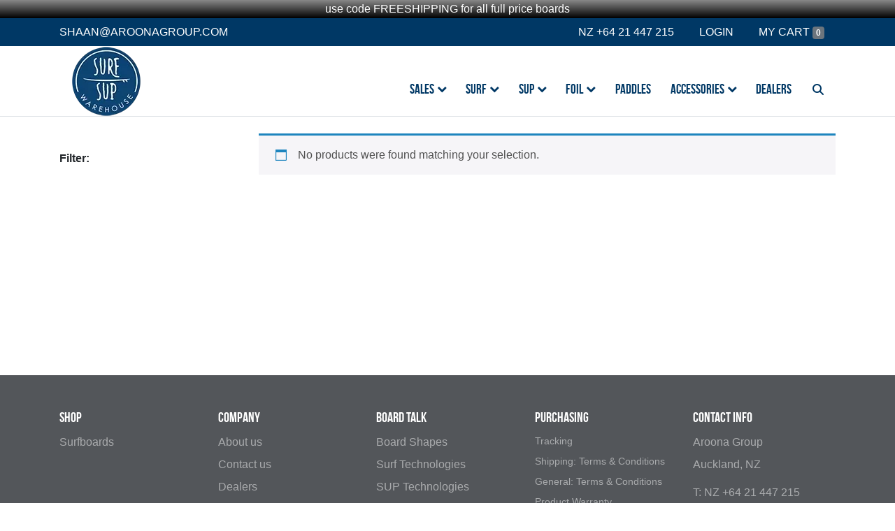

--- FILE ---
content_type: text/html; charset=UTF-8
request_url: https://surfsupwarehouse.co.nz/product-tag/cruising/
body_size: 18151
content:
<!DOCTYPE html>
<html lang="en-US" prefix="og: https://ogp.me/ns#">
<head>
<title>Cruising Archives - SURF SUP WAREHOUSE NZ</title>
  	<meta charset="UTF-8">
  	<meta name="viewport" content="width=device-width, initial-scale = 1.0, maximum-scale = 1.0" />
  	<meta http-equiv="x-ua-compatible" content="ie=edge">
	
  
<!-- Google Tag Manager for WordPress by gtm4wp.com -->
<script data-cfasync="false" data-pagespeed-no-defer>
	var gtm4wp_datalayer_name = "dataLayer";
	var dataLayer = dataLayer || [];
	const gtm4wp_use_sku_instead = 0;
	const gtm4wp_currency = 'NZD';
	const gtm4wp_product_per_impression = 10;
	const gtm4wp_clear_ecommerce = false;
	const gtm4wp_datalayer_max_timeout = 2000;

	const gtm4wp_scrollerscript_debugmode         = false;
	const gtm4wp_scrollerscript_callbacktime      = 100;
	const gtm4wp_scrollerscript_readerlocation    = 150;
	const gtm4wp_scrollerscript_contentelementid  = "content";
	const gtm4wp_scrollerscript_scannertime       = 60;
</script>
<!-- End Google Tag Manager for WordPress by gtm4wp.com -->
<!-- Search Engine Optimization by Rank Math - https://rankmath.com/ -->
<meta name="robots" content="follow, index, max-snippet:-1, max-video-preview:-1, max-image-preview:large"/>
<link rel="canonical" href="https://surfsupwarehouse.co.nz/product-tag/cruising/" />
<meta property="og:locale" content="en_US" />
<meta property="og:type" content="article" />
<meta property="og:title" content="Cruising Archives - SURF SUP WAREHOUSE NZ" />
<meta property="og:url" content="https://surfsupwarehouse.co.nz/product-tag/cruising/" />
<meta property="og:site_name" content="Surf SUP Warehouse Auckland" />
<meta name="twitter:card" content="summary_large_image" />
<meta name="twitter:title" content="Cruising Archives - SURF SUP WAREHOUSE NZ" />
<meta name="twitter:label1" content="Items" />
<meta name="twitter:data1" content="2" />
<script type="application/ld+json" class="rank-math-schema">{"@context":"https://schema.org","@graph":[{"@type":"Organization","@id":"https://surfsupwarehouse.co.nz/#organization","name":"Surf SUP Warehouse Auckland"},{"@type":"WebSite","@id":"https://surfsupwarehouse.co.nz/#website","url":"https://surfsupwarehouse.co.nz","name":"Surf SUP Warehouse Auckland","alternateName":"SSW New Zealand","publisher":{"@id":"https://surfsupwarehouse.co.nz/#organization"},"inLanguage":"en-US"},{"@type":"CollectionPage","@id":"https://surfsupwarehouse.co.nz/product-tag/cruising/#webpage","url":"https://surfsupwarehouse.co.nz/product-tag/cruising/","name":"Cruising Archives - SURF SUP WAREHOUSE NZ","isPartOf":{"@id":"https://surfsupwarehouse.co.nz/#website"},"inLanguage":"en-US"}]}</script>
<!-- /Rank Math WordPress SEO plugin -->

<link rel='dns-prefetch' href='//www.googletagmanager.com' />
<link rel='dns-prefetch' href='//code.jquery.com' />
<link rel='dns-prefetch' href='//cdnjs.cloudflare.com' />
<link rel='dns-prefetch' href='//stackpath.bootstrapcdn.com' />
<link rel='dns-prefetch' href='//cdn-images.mailchimp.com' />
<link rel="alternate" type="application/rss+xml" title="SURF SUP WAREHOUSE NZ &raquo; cruising Tag Feed" href="https://surfsupwarehouse.co.nz/product-tag/cruising/feed/" />
<style id='wp-img-auto-sizes-contain-inline-css' type='text/css'>
img:is([sizes=auto i],[sizes^="auto," i]){contain-intrinsic-size:3000px 1500px}
/*# sourceURL=wp-img-auto-sizes-contain-inline-css */
</style>

<link rel='stylesheet' id='Extendons-direct-checout-main-css-css' href='https://surfsupwarehouse.co.nz/wp-content/plugins/extendons_direct_checkout/public/assets/css/direct-checkout-main.css?ver=6.9' type='text/css' media='all' />
<link rel='stylesheet' id='extendons-admin-template-css' href='https://surfsupwarehouse.co.nz/wp-content/plugins/extendons_direct_checkout/admin/css/extabcart_admin_style.css?ver=6.9' type='text/css' media='all' />
<link rel='stylesheet' id='Extendons-one-click-checkouit-main-css-css' href='https://surfsupwarehouse.co.nz/wp-content/plugins/extendons_direct_checkout/public/assets/css/one-click-checkout.css?ver=6.9' type='text/css' media='all' />
<style id='wp-emoji-styles-inline-css' type='text/css'>

	img.wp-smiley, img.emoji {
		display: inline !important;
		border: none !important;
		box-shadow: none !important;
		height: 1em !important;
		width: 1em !important;
		margin: 0 0.07em !important;
		vertical-align: -0.1em !important;
		background: none !important;
		padding: 0 !important;
	}
/*# sourceURL=wp-emoji-styles-inline-css */
</style>
<link rel='stylesheet' id='wp-block-library-css' href='https://surfsupwarehouse.co.nz/wp-includes/css/dist/block-library/style.min.css?ver=6.9' type='text/css' media='all' />
<link rel='stylesheet' id='wc-blocks-style-css' href='https://surfsupwarehouse.co.nz/wp-content/plugins/woocommerce/assets/client/blocks/wc-blocks.css?ver=wc-10.4.3' type='text/css' media='all' />
<style id='global-styles-inline-css' type='text/css'>
:root{--wp--preset--aspect-ratio--square: 1;--wp--preset--aspect-ratio--4-3: 4/3;--wp--preset--aspect-ratio--3-4: 3/4;--wp--preset--aspect-ratio--3-2: 3/2;--wp--preset--aspect-ratio--2-3: 2/3;--wp--preset--aspect-ratio--16-9: 16/9;--wp--preset--aspect-ratio--9-16: 9/16;--wp--preset--color--black: #000000;--wp--preset--color--cyan-bluish-gray: #abb8c3;--wp--preset--color--white: #ffffff;--wp--preset--color--pale-pink: #f78da7;--wp--preset--color--vivid-red: #cf2e2e;--wp--preset--color--luminous-vivid-orange: #ff6900;--wp--preset--color--luminous-vivid-amber: #fcb900;--wp--preset--color--light-green-cyan: #7bdcb5;--wp--preset--color--vivid-green-cyan: #00d084;--wp--preset--color--pale-cyan-blue: #8ed1fc;--wp--preset--color--vivid-cyan-blue: #0693e3;--wp--preset--color--vivid-purple: #9b51e0;--wp--preset--gradient--vivid-cyan-blue-to-vivid-purple: linear-gradient(135deg,rgb(6,147,227) 0%,rgb(155,81,224) 100%);--wp--preset--gradient--light-green-cyan-to-vivid-green-cyan: linear-gradient(135deg,rgb(122,220,180) 0%,rgb(0,208,130) 100%);--wp--preset--gradient--luminous-vivid-amber-to-luminous-vivid-orange: linear-gradient(135deg,rgb(252,185,0) 0%,rgb(255,105,0) 100%);--wp--preset--gradient--luminous-vivid-orange-to-vivid-red: linear-gradient(135deg,rgb(255,105,0) 0%,rgb(207,46,46) 100%);--wp--preset--gradient--very-light-gray-to-cyan-bluish-gray: linear-gradient(135deg,rgb(238,238,238) 0%,rgb(169,184,195) 100%);--wp--preset--gradient--cool-to-warm-spectrum: linear-gradient(135deg,rgb(74,234,220) 0%,rgb(151,120,209) 20%,rgb(207,42,186) 40%,rgb(238,44,130) 60%,rgb(251,105,98) 80%,rgb(254,248,76) 100%);--wp--preset--gradient--blush-light-purple: linear-gradient(135deg,rgb(255,206,236) 0%,rgb(152,150,240) 100%);--wp--preset--gradient--blush-bordeaux: linear-gradient(135deg,rgb(254,205,165) 0%,rgb(254,45,45) 50%,rgb(107,0,62) 100%);--wp--preset--gradient--luminous-dusk: linear-gradient(135deg,rgb(255,203,112) 0%,rgb(199,81,192) 50%,rgb(65,88,208) 100%);--wp--preset--gradient--pale-ocean: linear-gradient(135deg,rgb(255,245,203) 0%,rgb(182,227,212) 50%,rgb(51,167,181) 100%);--wp--preset--gradient--electric-grass: linear-gradient(135deg,rgb(202,248,128) 0%,rgb(113,206,126) 100%);--wp--preset--gradient--midnight: linear-gradient(135deg,rgb(2,3,129) 0%,rgb(40,116,252) 100%);--wp--preset--font-size--small: 13px;--wp--preset--font-size--medium: 20px;--wp--preset--font-size--large: 36px;--wp--preset--font-size--x-large: 42px;--wp--preset--spacing--20: 0.44rem;--wp--preset--spacing--30: 0.67rem;--wp--preset--spacing--40: 1rem;--wp--preset--spacing--50: 1.5rem;--wp--preset--spacing--60: 2.25rem;--wp--preset--spacing--70: 3.38rem;--wp--preset--spacing--80: 5.06rem;--wp--preset--shadow--natural: 6px 6px 9px rgba(0, 0, 0, 0.2);--wp--preset--shadow--deep: 12px 12px 50px rgba(0, 0, 0, 0.4);--wp--preset--shadow--sharp: 6px 6px 0px rgba(0, 0, 0, 0.2);--wp--preset--shadow--outlined: 6px 6px 0px -3px rgb(255, 255, 255), 6px 6px rgb(0, 0, 0);--wp--preset--shadow--crisp: 6px 6px 0px rgb(0, 0, 0);}:where(.is-layout-flex){gap: 0.5em;}:where(.is-layout-grid){gap: 0.5em;}body .is-layout-flex{display: flex;}.is-layout-flex{flex-wrap: wrap;align-items: center;}.is-layout-flex > :is(*, div){margin: 0;}body .is-layout-grid{display: grid;}.is-layout-grid > :is(*, div){margin: 0;}:where(.wp-block-columns.is-layout-flex){gap: 2em;}:where(.wp-block-columns.is-layout-grid){gap: 2em;}:where(.wp-block-post-template.is-layout-flex){gap: 1.25em;}:where(.wp-block-post-template.is-layout-grid){gap: 1.25em;}.has-black-color{color: var(--wp--preset--color--black) !important;}.has-cyan-bluish-gray-color{color: var(--wp--preset--color--cyan-bluish-gray) !important;}.has-white-color{color: var(--wp--preset--color--white) !important;}.has-pale-pink-color{color: var(--wp--preset--color--pale-pink) !important;}.has-vivid-red-color{color: var(--wp--preset--color--vivid-red) !important;}.has-luminous-vivid-orange-color{color: var(--wp--preset--color--luminous-vivid-orange) !important;}.has-luminous-vivid-amber-color{color: var(--wp--preset--color--luminous-vivid-amber) !important;}.has-light-green-cyan-color{color: var(--wp--preset--color--light-green-cyan) !important;}.has-vivid-green-cyan-color{color: var(--wp--preset--color--vivid-green-cyan) !important;}.has-pale-cyan-blue-color{color: var(--wp--preset--color--pale-cyan-blue) !important;}.has-vivid-cyan-blue-color{color: var(--wp--preset--color--vivid-cyan-blue) !important;}.has-vivid-purple-color{color: var(--wp--preset--color--vivid-purple) !important;}.has-black-background-color{background-color: var(--wp--preset--color--black) !important;}.has-cyan-bluish-gray-background-color{background-color: var(--wp--preset--color--cyan-bluish-gray) !important;}.has-white-background-color{background-color: var(--wp--preset--color--white) !important;}.has-pale-pink-background-color{background-color: var(--wp--preset--color--pale-pink) !important;}.has-vivid-red-background-color{background-color: var(--wp--preset--color--vivid-red) !important;}.has-luminous-vivid-orange-background-color{background-color: var(--wp--preset--color--luminous-vivid-orange) !important;}.has-luminous-vivid-amber-background-color{background-color: var(--wp--preset--color--luminous-vivid-amber) !important;}.has-light-green-cyan-background-color{background-color: var(--wp--preset--color--light-green-cyan) !important;}.has-vivid-green-cyan-background-color{background-color: var(--wp--preset--color--vivid-green-cyan) !important;}.has-pale-cyan-blue-background-color{background-color: var(--wp--preset--color--pale-cyan-blue) !important;}.has-vivid-cyan-blue-background-color{background-color: var(--wp--preset--color--vivid-cyan-blue) !important;}.has-vivid-purple-background-color{background-color: var(--wp--preset--color--vivid-purple) !important;}.has-black-border-color{border-color: var(--wp--preset--color--black) !important;}.has-cyan-bluish-gray-border-color{border-color: var(--wp--preset--color--cyan-bluish-gray) !important;}.has-white-border-color{border-color: var(--wp--preset--color--white) !important;}.has-pale-pink-border-color{border-color: var(--wp--preset--color--pale-pink) !important;}.has-vivid-red-border-color{border-color: var(--wp--preset--color--vivid-red) !important;}.has-luminous-vivid-orange-border-color{border-color: var(--wp--preset--color--luminous-vivid-orange) !important;}.has-luminous-vivid-amber-border-color{border-color: var(--wp--preset--color--luminous-vivid-amber) !important;}.has-light-green-cyan-border-color{border-color: var(--wp--preset--color--light-green-cyan) !important;}.has-vivid-green-cyan-border-color{border-color: var(--wp--preset--color--vivid-green-cyan) !important;}.has-pale-cyan-blue-border-color{border-color: var(--wp--preset--color--pale-cyan-blue) !important;}.has-vivid-cyan-blue-border-color{border-color: var(--wp--preset--color--vivid-cyan-blue) !important;}.has-vivid-purple-border-color{border-color: var(--wp--preset--color--vivid-purple) !important;}.has-vivid-cyan-blue-to-vivid-purple-gradient-background{background: var(--wp--preset--gradient--vivid-cyan-blue-to-vivid-purple) !important;}.has-light-green-cyan-to-vivid-green-cyan-gradient-background{background: var(--wp--preset--gradient--light-green-cyan-to-vivid-green-cyan) !important;}.has-luminous-vivid-amber-to-luminous-vivid-orange-gradient-background{background: var(--wp--preset--gradient--luminous-vivid-amber-to-luminous-vivid-orange) !important;}.has-luminous-vivid-orange-to-vivid-red-gradient-background{background: var(--wp--preset--gradient--luminous-vivid-orange-to-vivid-red) !important;}.has-very-light-gray-to-cyan-bluish-gray-gradient-background{background: var(--wp--preset--gradient--very-light-gray-to-cyan-bluish-gray) !important;}.has-cool-to-warm-spectrum-gradient-background{background: var(--wp--preset--gradient--cool-to-warm-spectrum) !important;}.has-blush-light-purple-gradient-background{background: var(--wp--preset--gradient--blush-light-purple) !important;}.has-blush-bordeaux-gradient-background{background: var(--wp--preset--gradient--blush-bordeaux) !important;}.has-luminous-dusk-gradient-background{background: var(--wp--preset--gradient--luminous-dusk) !important;}.has-pale-ocean-gradient-background{background: var(--wp--preset--gradient--pale-ocean) !important;}.has-electric-grass-gradient-background{background: var(--wp--preset--gradient--electric-grass) !important;}.has-midnight-gradient-background{background: var(--wp--preset--gradient--midnight) !important;}.has-small-font-size{font-size: var(--wp--preset--font-size--small) !important;}.has-medium-font-size{font-size: var(--wp--preset--font-size--medium) !important;}.has-large-font-size{font-size: var(--wp--preset--font-size--large) !important;}.has-x-large-font-size{font-size: var(--wp--preset--font-size--x-large) !important;}
/*# sourceURL=global-styles-inline-css */
</style>

<style id='classic-theme-styles-inline-css' type='text/css'>
/*! This file is auto-generated */
.wp-block-button__link{color:#fff;background-color:#32373c;border-radius:9999px;box-shadow:none;text-decoration:none;padding:calc(.667em + 2px) calc(1.333em + 2px);font-size:1.125em}.wp-block-file__button{background:#32373c;color:#fff;text-decoration:none}
/*# sourceURL=/wp-includes/css/classic-themes.min.css */
</style>
<link rel='stylesheet' id='agp-core-repeater-css-css' href='https://surfsupwarehouse.co.nz/wp-content/plugins/agp-font-awesome-collection/assets/repeater/css/style.css?ver=6.9' type='text/css' media='all' />
<link rel='stylesheet' id='fac-css-css' href='https://surfsupwarehouse.co.nz/wp-content/plugins/agp-font-awesome-collection/assets/css/style.min.css?ver=6.9' type='text/css' media='all' />
<link rel='stylesheet' id='woo-custom-related-products-css' href='https://surfsupwarehouse.co.nz/wp-content/plugins/woo-custom-related-products/public/css/woo-custom-related-products-public.css' type='text/css' media='all' />
<link rel='stylesheet' id='woocommerce-layout-css' href='https://surfsupwarehouse.co.nz/wp-content/plugins/woocommerce/assets/css/woocommerce-layout.css?ver=10.4.3' type='text/css' media='all' />
<link rel='stylesheet' id='woocommerce-smallscreen-css' href='https://surfsupwarehouse.co.nz/wp-content/plugins/woocommerce/assets/css/woocommerce-smallscreen.css?ver=10.4.3' type='text/css' media='only screen and (max-width: 768px)' />
<link rel='stylesheet' id='woocommerce-general-css' href='https://surfsupwarehouse.co.nz/wp-content/plugins/woocommerce/assets/css/woocommerce.css?ver=10.4.3' type='text/css' media='all' />
<style id='woocommerce-inline-inline-css' type='text/css'>
.woocommerce form .form-row .required { visibility: visible; }
/*# sourceURL=woocommerce-inline-inline-css */
</style>
<link rel='stylesheet' id='wpsl-styles-css' href='https://surfsupwarehouse.co.nz/wp-content/plugins/wp-store-locator/css/styles.min.css?ver=2.2.261' type='text/css' media='all' />
<link rel='stylesheet' id='wpfront-notification-bar-css' href='https://surfsupwarehouse.co.nz/wp-content/plugins/wpfront-notification-bar/css/wpfront-notification-bar.min.css?ver=3.5.1.05102' type='text/css' media='all' />
<link rel='stylesheet' id='dashicons-css' href='https://surfsupwarehouse.co.nz/wp-includes/css/dashicons.min.css?ver=6.9' type='text/css' media='all' />
<link rel='stylesheet' id='yaydp-frontend-index-css' href='https://surfsupwarehouse.co.nz/wp-content/plugins/yaypricing/assets/css/index.css?ver=3.5.3' type='text/css' media='all' />
<link rel='stylesheet' id='font-Bebas-css' href='https://surfsupwarehouse.co.nz/wp-content/themes/ssw/css/bebas.css?ver=6.9' type='text/css' media='all' />
<link rel='stylesheet' id='fontawesome-css' href='https://cdnjs.cloudflare.com/ajax/libs/font-awesome/6.4.0/css/all.min.css?ver=6.9' type='text/css' media='all' />
<link rel='stylesheet' id='Bootstrap-css-css' href='https://stackpath.bootstrapcdn.com/bootstrap/4.3.1/css/bootstrap.min.css?ver=6.9' type='text/css' media='all' />
<link rel='stylesheet' id='Mailchimp-css-css' href='//cdn-images.mailchimp.com/embedcode/classic-10_7.css?ver=6.9' type='text/css' media='all' />
<link rel='stylesheet' id='styles-css' href='https://surfsupwarehouse.co.nz/wp-content/themes/ssw/css/styles.css?ver=6.9' type='text/css' media='all' />
<link rel='stylesheet' id='pwb-styles-frontend-css' href='https://surfsupwarehouse.co.nz/wp-content/plugins/perfect-woocommerce-brands/build/frontend/css/style.css?ver=3.6.8' type='text/css' media='all' />
<link rel='stylesheet' id='wc-pb-checkout-blocks-css' href='https://surfsupwarehouse.co.nz/wp-content/plugins/woocommerce-product-bundles/assets/css/frontend/checkout-blocks.css?ver=6.22.5' type='text/css' media='all' />
<link rel='stylesheet' id='wc-bundle-style-css' href='https://surfsupwarehouse.co.nz/wp-content/plugins/woocommerce-product-bundles/assets/css/frontend/woocommerce.css?ver=6.22.5' type='text/css' media='all' />
<!--n2css--><!--n2js--><script type="text/javascript" id="woocommerce-google-analytics-integration-gtag-js-after">
/* <![CDATA[ */
/* Google Analytics for WooCommerce (gtag.js) */
					window.dataLayer = window.dataLayer || [];
					function gtag(){dataLayer.push(arguments);}
					// Set up default consent state.
					for ( const mode of [{"analytics_storage":"denied","ad_storage":"denied","ad_user_data":"denied","ad_personalization":"denied","region":["AT","BE","BG","HR","CY","CZ","DK","EE","FI","FR","DE","GR","HU","IS","IE","IT","LV","LI","LT","LU","MT","NL","NO","PL","PT","RO","SK","SI","ES","SE","GB","CH"]}] || [] ) {
						gtag( "consent", "default", { "wait_for_update": 500, ...mode } );
					}
					gtag("js", new Date());
					gtag("set", "developer_id.dOGY3NW", true);
					gtag("config", "G-Y32SPX0HS9", {"track_404":true,"allow_google_signals":true,"logged_in":false,"linker":{"domains":[],"allow_incoming":false},"custom_map":{"dimension1":"logged_in"}});
//# sourceURL=woocommerce-google-analytics-integration-gtag-js-after
/* ]]> */
</script>
<script type="text/javascript" src="https://surfsupwarehouse.co.nz/wp-includes/js/jquery/jquery.min.js?ver=3.7.1" id="jquery-core-js"></script>
<script type="text/javascript" src="https://surfsupwarehouse.co.nz/wp-includes/js/jquery/jquery-migrate.min.js?ver=3.4.1" id="jquery-migrate-js"></script>
<script type="text/javascript" src="https://surfsupwarehouse.co.nz/wp-content/plugins/extendons_direct_checkout/admin/js/jquery-ui.js?ver=6.9" id="ExtZM-jquery-ui-js"></script>
<script type="text/javascript" src="https://surfsupwarehouse.co.nz/wp-content/plugins/extendons_direct_checkout/admin/js/spectrum.js?ver=6.9" id="ExtZM-colorpalet-js"></script>
<script type="text/javascript" src="https://surfsupwarehouse.co.nz/wp-content/plugins/extendons_direct_checkout/admin/js/parsley.min.js?ver=6.9" id="ExtZM-parsley-js"></script>
<script type="text/javascript" src="https://surfsupwarehouse.co.nz/wp-content/plugins/agp-font-awesome-collection/assets/repeater/js/main.js?ver=6.9" id="agp-core-repeater-js"></script>
<script type="text/javascript" src="https://surfsupwarehouse.co.nz/wp-content/plugins/agp-font-awesome-collection/assets/libs/jquery.mobile.min.js?ver=6.9" id="fac-mobile-js"></script>
<script type="text/javascript" src="https://surfsupwarehouse.co.nz/wp-content/plugins/agp-font-awesome-collection/assets/libs/responsiveslides.min.js?ver=6.9" id="fac-slider-js"></script>
<script type="text/javascript" src="https://surfsupwarehouse.co.nz/wp-content/plugins/agp-font-awesome-collection/assets/js/main.min.js?ver=6.9" id="fac-js"></script>
<script type="text/javascript" src="https://surfsupwarehouse.co.nz/wp-content/plugins/woo-custom-related-products/public/js/woo-custom-related-products-public.js" id="woo-custom-related-products-js"></script>
<script type="text/javascript" src="https://surfsupwarehouse.co.nz/wp-content/plugins/woocommerce/assets/js/jquery-blockui/jquery.blockUI.min.js?ver=2.7.0-wc.10.4.3" id="wc-jquery-blockui-js" defer="defer" data-wp-strategy="defer"></script>
<script type="text/javascript" id="wc-add-to-cart-js-extra">
/* <![CDATA[ */
var wc_add_to_cart_params = {"ajax_url":"/wp-admin/admin-ajax.php","wc_ajax_url":"/?wc-ajax=%%endpoint%%","i18n_view_cart":"View cart","cart_url":"http://surfsupwarehouse.co.nz/cart/","is_cart":"","cart_redirect_after_add":"yes"};
//# sourceURL=wc-add-to-cart-js-extra
/* ]]> */
</script>
<script type="text/javascript" src="https://surfsupwarehouse.co.nz/wp-content/plugins/woocommerce/assets/js/frontend/add-to-cart.min.js?ver=10.4.3" id="wc-add-to-cart-js" defer="defer" data-wp-strategy="defer"></script>
<script type="text/javascript" src="https://surfsupwarehouse.co.nz/wp-content/plugins/woocommerce/assets/js/js-cookie/js.cookie.min.js?ver=2.1.4-wc.10.4.3" id="wc-js-cookie-js" defer="defer" data-wp-strategy="defer"></script>
<script type="text/javascript" id="woocommerce-js-extra">
/* <![CDATA[ */
var woocommerce_params = {"ajax_url":"/wp-admin/admin-ajax.php","wc_ajax_url":"/?wc-ajax=%%endpoint%%","i18n_password_show":"Show password","i18n_password_hide":"Hide password"};
//# sourceURL=woocommerce-js-extra
/* ]]> */
</script>
<script type="text/javascript" src="https://surfsupwarehouse.co.nz/wp-content/plugins/woocommerce/assets/js/frontend/woocommerce.min.js?ver=10.4.3" id="woocommerce-js" defer="defer" data-wp-strategy="defer"></script>
<script type="text/javascript" src="https://surfsupwarehouse.co.nz/wp-content/plugins/duracelltomi-google-tag-manager/dist/js/analytics-talk-content-tracking.js?ver=1.22.3" id="gtm4wp-scroll-tracking-js"></script>
<script type="text/javascript" src="https://surfsupwarehouse.co.nz/wp-content/plugins/wpfront-notification-bar/js/wpfront-notification-bar.min.js?ver=3.5.1.05102" id="wpfront-notification-bar-js"></script>
<script type="text/javascript" src="https://code.jquery.com/jquery-3.3.1.min.js?ver=6.9" id="jQuery-js"></script>
<script type="text/javascript" src="https://surfsupwarehouse.co.nz/wp-content/themes/ssw/js/holder.min.js?ver=6.9" id="Holder-js-js"></script>
<link rel="https://api.w.org/" href="https://surfsupwarehouse.co.nz/wp-json/" /><link rel="alternate" title="JSON" type="application/json" href="https://surfsupwarehouse.co.nz/wp-json/wp/v2/product_tag/249" /><link rel="EditURI" type="application/rsd+xml" title="RSD" href="https://surfsupwarehouse.co.nz/xmlrpc.php?rsd" />
<meta name="generator" content="WordPress 6.9" />
<!-- Google Tag Manager -->
<script>(function(w,d,s,l,i){w[l]=w[l]||[];w[l].push({'gtm.start':
new Date().getTime(),event:'gtm.js'});var f=d.getElementsByTagName(s)[0],
j=d.createElement(s),dl=l!='dataLayer'?'&l='+l:'';j.async=true;j.src=
'https://www.googletagmanager.com/gtm.js?id='+i+dl;f.parentNode.insertBefore(j,f);
})(window,document,'script','dataLayer','GTM-54XW9HL');</script>
<!-- End Google Tag Manager -->
<!-- Google Tag Manager for WordPress by gtm4wp.com -->
<!-- GTM Container placement set to automatic -->
<script data-cfasync="false" data-pagespeed-no-defer>
	var dataLayer_content = {"pagePostType":false,"pagePostType2":"tax-","pageCategory":[],"customerTotalOrders":0,"customerTotalOrderValue":0,"customerFirstName":"","customerLastName":"","customerBillingFirstName":"","customerBillingLastName":"","customerBillingCompany":"","customerBillingAddress1":"","customerBillingAddress2":"","customerBillingCity":"","customerBillingState":"","customerBillingPostcode":"","customerBillingCountry":"","customerBillingEmail":"","customerBillingEmailHash":"","customerBillingPhone":"","customerShippingFirstName":"","customerShippingLastName":"","customerShippingCompany":"","customerShippingAddress1":"","customerShippingAddress2":"","customerShippingCity":"","customerShippingState":"","customerShippingPostcode":"","customerShippingCountry":"","cartContent":{"totals":{"applied_coupons":[],"discount_total":0,"subtotal":0,"total":0},"items":[]}};
	dataLayer.push( dataLayer_content );
</script>
<script data-cfasync="false" data-pagespeed-no-defer>
(function(w,d,s,l,i){w[l]=w[l]||[];w[l].push({'gtm.start':
new Date().getTime(),event:'gtm.js'});var f=d.getElementsByTagName(s)[0],
j=d.createElement(s),dl=l!='dataLayer'?'&l='+l:'';j.async=true;j.src=
'//www.googletagmanager.com/gtm.js?id='+i+dl;f.parentNode.insertBefore(j,f);
})(window,document,'script','dataLayer','GTM-54XW9HL');
</script>
<!-- End Google Tag Manager for WordPress by gtm4wp.com --><style type='text/css'>body.woocommerce-page div#fb-root {display:none;}</style>	<noscript><style>.woocommerce-product-gallery{ opacity: 1 !important; }</style></noscript>
			<!-- Facebook Pixel Code -->
		<script>
			!function (f, b, e, v, n, t, s) {
				if (f.fbq) return;
				n = f.fbq = function () {
					n.callMethod ?
						n.callMethod.apply(n, arguments) : n.queue.push(arguments)
				};
				if (!f._fbq) f._fbq = n;
				n.push = n;
				n.loaded = !0;
				n.version = '2.0';
				n.queue = [];
				t = b.createElement(e);
				t.async = !0;
				t.src = v;
				s = b.getElementsByTagName(e)[0];
				s.parentNode.insertBefore(t, s)
			}(window, document, 'script',
				'https://connect.facebook.net/en_US/fbevents.js');
			fbq('init', '656034139986046');
					fbq( 'track', 'PageView' );
				</script>
		<link rel="icon" href="https://surfsupwarehouse.co.nz/wp-content/uploads/2023/11/SSW_logo_100x101px-59x60.webp" sizes="32x32" />
<link rel="icon" href="https://surfsupwarehouse.co.nz/wp-content/uploads/2023/11/SSW_logo_100x101px.webp" sizes="192x192" />
<link rel="apple-touch-icon" href="https://surfsupwarehouse.co.nz/wp-content/uploads/2023/11/SSW_logo_100x101px.webp" />
<meta name="msapplication-TileImage" content="https://surfsupwarehouse.co.nz/wp-content/uploads/2023/11/SSW_logo_100x101px.webp" />
		<style type="text/css" id="wp-custom-css">
			.btn-ssw-search {
  color: white !important;





		</style>
		<link rel='stylesheet' id='wc-stripe-blocks-checkout-style-css' href='https://surfsupwarehouse.co.nz/wp-content/plugins/woocommerce-gateway-stripe/build/upe-blocks.css?ver=7a015a6f0fabd17529b6' type='text/css' media='all' />
<link rel='stylesheet' id='fac-fa-css' href='https://surfsupwarehouse.co.nz/wp-content/plugins/agp-font-awesome-collection/vendor/agp/agp-fontawesome/css/font-awesome.min.css?ver=6.9' type='text/css' media='all' />
</head>
	
	<body class="archive tax-product_tag term-cruising term-249 wp-custom-logo wp-theme-ssw theme-ssw woocommerce woocommerce-page woocommerce-demo-store woocommerce-no-js">

<!-- GTM Container placement set to automatic -->
<!-- Google Tag Manager (noscript) -->
				<noscript><iframe src="https://www.googletagmanager.com/ns.html?id=GTM-54XW9HL" height="0" width="0" style="display:none;visibility:hidden" aria-hidden="true"></iframe></noscript>
<!-- End Google Tag Manager (noscript) -->    <header class="text-uppercase border-bottom">
      <div class="top-bar">
        <div class="container py-2 d-flex justify-content-between">
          <a href="https://surfsupwarehouse.co.nz/contact-us/">shaan@aroonagroup.com</a>
          <div class="d-none d-sm-block">
            <a class="px-3">NZ +64 21 447 215</a>
                          <a class="px-3" href="https://surfsupwarehouse.co.nz/my-account/">Login</a>
                        <a class="px-3" href="https://surfsupwarehouse.co.nz/cart/">My Cart <span class="badge badge-secondary">0</span></a>
          </div>
        </div>
      </div>
      <div class="site-locale container position-relative d-none d-sm-block">
        <div class="container d-flex justify-content-end py-2 px-5 position-absolute align-items-center">
			<a class="d-block paypal" href=""><img src=""></a>
			<a class="d-block paypal" href=""><img src=""></a>
			<a class="d-block afterpay" href=""><img src=""></a>
			<a class="d-block subscribe mx-3" href=""><img src=""></a>
          </div>
      </div>
      <div class="container navbar navbar-expand-lg navbar-light">
        <a href="https://surfsupwarehouse.co.nz" class="navbar-brand"><a href="https://surfsupwarehouse.co.nz/" class="custom-logo-link" rel="home"><img width="100" height="100" src="https://surfsupwarehouse.co.nz/wp-content/uploads/2023/11/cropped-SSW_logo_100x101px.webp" class="custom-logo" alt="SURF SUP WAREHOUSE NZ" decoding="async" srcset="https://surfsupwarehouse.co.nz/wp-content/uploads/2023/11/cropped-SSW_logo_100x101px.webp 100w, https://surfsupwarehouse.co.nz/wp-content/uploads/2023/11/cropped-SSW_logo_100x101px-60x60.webp 60w, https://surfsupwarehouse.co.nz/wp-content/uploads/2023/11/cropped-SSW_logo_100x101px-90x90.webp 90w" sizes="(max-width: 100px) 100vw, 100px" /></a></a>
<div class="display-mobile-only">
  <a href="https://surfsupwarehouse.co.nz/cart/">
    <img src="/wp-content/uploads/2025/04/trolley.png.webp" class="fas fa-shopping-basket" style="max-width: 55px; margin-top: 0; padding: 0 15px;" />
  </a>
</div>
        <button class="navbar-toggler collapsed" type="button" data-toggle="collapse" data-target="#navbarMain" aria-controls="navbarMain" aria-expanded="false" aria-label="Toggle navigation">
          <span class="navbar-toggler-icon"></span>
        </button>
        <div class="navbar-collapse collapse justify-content-end" id="navbarMain">
          <ul class="navbar-nav"><li id="menu-item-5908" class="unique menu-item menu-item-type-custom menu-item-object-custom menu-item-has-children menu-item-5908"><a href="https://surfsupwarehouse.co.nz/surf-sup-warehouse-sales/">Sales</a>
<ul class="sub-menu">
	<li id="menu-item-12991" class="menu-column menu-item menu-item-type-custom menu-item-object-custom menu-item-has-children menu-item-12991"><a href="https://surfsupwarehouse.co.nz/all-surfboards-on-sale/">Surfboards on sale</a>
	<ul class="sub-menu">
		<li id="menu-item-12973" class="menu-item menu-item-type-post_type menu-item-object-page menu-item-12973"><a href="https://surfsupwarehouse.co.nz/longboards-on-sale/">Longboards</a></li>
		<li id="menu-item-12979" class="menu-item menu-item-type-post_type menu-item-object-page menu-item-12979"><a href="https://surfsupwarehouse.co.nz/shortboards-on-sale/">Shortboards</a></li>
		<li id="menu-item-12983" class="menu-item menu-item-type-post_type menu-item-object-page menu-item-12983"><a href="https://surfsupwarehouse.co.nz/midlengths-on-sale/">Midlengths</a></li>
		<li id="menu-item-12990" class="menu-item menu-item-type-post_type menu-item-object-page menu-item-12990"><a href="https://surfsupwarehouse.co.nz/fish-on-sale/">Fish</a></li>
	</ul>
</li>
	<li id="menu-item-12995" class="menu-column-2 menu-item menu-item-type-custom menu-item-object-custom menu-item-has-children menu-item-12995"><a href="https://surfsupwarehouse.co.nz/all-sups-on-sale/">SUP boards on sale</a>
	<ul class="sub-menu">
		<li id="menu-item-13001" class="menu-item menu-item-type-post_type menu-item-object-page menu-item-13001"><a href="https://surfsupwarehouse.co.nz/recreational-sups-on-sale/">RECREATIONAL</a></li>
		<li id="menu-item-13008" class="menu-item menu-item-type-post_type menu-item-object-page menu-item-13008"><a href="https://surfsupwarehouse.co.nz/surf-sups-on-sale/">Surf SUPs</a></li>
		<li id="menu-item-13009" class="menu-item menu-item-type-custom menu-item-object-custom menu-item-13009"><a href="https://surfsupwarehouse.co.nz/product/sup/yoga/nsp-cocomat-lotus/">Yoga</a></li>
	</ul>
</li>
</ul>
</li>
<li id="menu-item-141" class="menu-item menu-item-type-taxonomy menu-item-object-product_cat menu-item-has-children menu-item-141"><a href="https://surfsupwarehouse.co.nz/product-category/surfboards/">Surf</a>
<ul class="sub-menu">
	<li id="menu-item-12471" class="menu-item menu-item-type-custom menu-item-object-custom menu-item-12471"><a href="https://surfsupwarehouse.co.nz/all-surfboards/">All Surfboards</a></li>
	<li id="menu-item-3672" class="menu-column menu-item menu-item-type-custom menu-item-object-custom menu-item-has-children menu-item-3672"><a href="#">Board Type</a>
	<ul class="sub-menu">
		<li id="menu-item-10596" class="menu-item menu-item-type-post_type menu-item-object-page menu-item-10596"><a href="https://surfsupwarehouse.co.nz/longboards/">Longboards</a></li>
		<li id="menu-item-10598" class="menu-item menu-item-type-post_type menu-item-object-page menu-item-10598"><a href="https://surfsupwarehouse.co.nz/mid-length/">Mid-length</a></li>
		<li id="menu-item-10597" class="menu-item menu-item-type-post_type menu-item-object-page menu-item-10597"><a href="https://surfsupwarehouse.co.nz/shortboards/">Shortboards</a></li>
		<li id="menu-item-12527" class="menu-item menu-item-type-post_type menu-item-object-page menu-item-12527"><a href="https://surfsupwarehouse.co.nz/twinnies/">Twin fins</a></li>
		<li id="menu-item-10600" class="menu-item menu-item-type-post_type menu-item-object-page menu-item-10600"><a href="https://surfsupwarehouse.co.nz/fish-surfboards/">Fish</a></li>
		<li id="menu-item-10599" class="menu-item menu-item-type-post_type menu-item-object-page menu-item-10599"><a href="https://surfsupwarehouse.co.nz/hybrid-surfboards/">Hybrid</a></li>
		<li id="menu-item-10615" class="menu-item menu-item-type-post_type menu-item-object-page menu-item-10615"><a href="https://surfsupwarehouse.co.nz/surf-foil-boards/">Foil board</a></li>
		<li id="menu-item-10601" class="menu-item menu-item-type-post_type menu-item-object-page menu-item-10601"><a href="https://surfsupwarehouse.co.nz/soft-top-surfboards/">Softboard</a></li>
	</ul>
</li>
	<li id="menu-item-3680" class="menu-column-2 menu-item menu-item-type-custom menu-item-object-custom menu-item-has-children menu-item-3680"><a href="http://surfsupwarehouse.co.nz/brands/">Brands</a>
	<ul class="sub-menu">
		<li id="menu-item-11745" class="menu-item menu-item-type-post_type menu-item-object-page menu-item-11745"><a href="https://surfsupwarehouse.co.nz/aipa-surfboards/">Aipa</a></li>
		<li id="menu-item-3692" class="menu-item menu-item-type-custom menu-item-object-custom menu-item-3692"><a href="http://surfsupwarehouse.co.nz/channel-islands-surfboards/">Channel Islands</a></li>
		<li id="menu-item-10339" class="menu-item menu-item-type-post_type menu-item-object-page menu-item-10339"><a href="https://surfsupwarehouse.co.nz/gerry-lopez-surfboards/">Gerry Lopez</a></li>
		<li id="menu-item-12547" class="menu-item menu-item-type-post_type menu-item-object-page menu-item-12547"><a href="https://surfsupwarehouse.co.nz/m-sf-t/">M/SF/T</a></li>
		<li id="menu-item-11703" class="menu-item menu-item-type-post_type menu-item-object-page menu-item-11703"><a href="https://surfsupwarehouse.co.nz/?page_id=11698">Munoz</a></li>
		<li id="menu-item-3688" class="menu-item menu-item-type-custom menu-item-object-custom menu-item-3688"><a href="http://surfsupwarehouse.co.nz/nsp-surfboards/">NSP</a></li>
		<li id="menu-item-3695" class="menu-item menu-item-type-custom menu-item-object-custom menu-item-3695"><a href="http://surfsupwarehouse.co.nz/nuu-surfboards/">Nuu</a></li>
		<li id="menu-item-11809" class="menu-item menu-item-type-post_type menu-item-object-page menu-item-11809"><a href="https://surfsupwarehouse.co.nz/stewart-surfboards-2/">Stewart Surfboards</a></li>
		<li id="menu-item-11712" class="menu-item menu-item-type-post_type menu-item-object-page menu-item-11712"><a href="https://surfsupwarehouse.co.nz/donald-takayama-surfboards/">Takayama</a></li>
		<li id="menu-item-5641" class="menu-item menu-item-type-custom menu-item-object-custom menu-item-5641"><a href="http://surfsupwarehouse.co.nz/walden-surfboards/">Walden</a></li>
	</ul>
</li>
</ul>
</li>
<li id="menu-item-142" class="menu-item menu-item-type-taxonomy menu-item-object-product_cat menu-item-has-children menu-item-142"><a href="https://surfsupwarehouse.co.nz/product-category/sup/">SUP</a>
<ul class="sub-menu">
	<li id="menu-item-3704" class="menu-item menu-item-type-taxonomy menu-item-object-product_cat menu-item-3704"><a href="https://surfsupwarehouse.co.nz/product-category/sup/">All SUP Boards</a></li>
	<li id="menu-item-12848" class="menu-column menu-item menu-item-type-post_type menu-item-object-page menu-item-12848"><a href="https://surfsupwarehouse.co.nz/surf-sups/">Surf SUPs</a></li>
	<li id="menu-item-3715" class="menu-column menu-item menu-item-type-custom menu-item-object-custom menu-item-has-children menu-item-3715"><a href="http://surfsupwarehouse.co.nz/all-sup-boards/">Brands</a>
	<ul class="sub-menu">
		<li id="menu-item-3717" class="menu-item menu-item-type-custom menu-item-object-custom menu-item-3717"><a href="http://surfsupwarehouse.co.nz/nsp-sup-boards/">NSP</a></li>
	</ul>
</li>
</ul>
</li>
<li id="menu-item-5319" class="unique menu-item menu-item-type-taxonomy menu-item-object-product_cat menu-item-has-children menu-item-5319"><a href="https://surfsupwarehouse.co.nz/product-category/foil/">Foil</a>
<ul class="sub-menu">
	<li id="menu-item-10612" class="menu-column menu-item menu-item-type-post_type menu-item-object-page menu-item-has-children menu-item-10612"><a href="https://surfsupwarehouse.co.nz/all-foil-products/">All foil products</a>
	<ul class="sub-menu">
		<li id="menu-item-11471" class="menu-column menu-item menu-item-type-custom menu-item-object-custom menu-item-11471"><a href="https://surfsupwarehouse.co.nz/complete-foiling-sets/">Sets</a></li>
		<li id="menu-item-10607" class="menu-item menu-item-type-post_type menu-item-object-page menu-item-10607"><a href="https://surfsupwarehouse.co.nz/surf-foil-boards/">Surf Foil Boards</a></li>
		<li id="menu-item-13297" class="menu-item menu-item-type-post_type menu-item-object-page menu-item-13297"><a href="https://surfsupwarehouse.co.nz/wing-foil-boards/">Wing Foil Boards</a></li>
		<li id="menu-item-10609" class="menu-item menu-item-type-post_type menu-item-object-page menu-item-10609"><a href="https://surfsupwarehouse.co.nz/hydrofoil-sets/">Hydrofoil sets</a></li>
	</ul>
</li>
	<li id="menu-item-13734" class="menu-column menu-item menu-item-type-custom menu-item-object-custom menu-item-has-children menu-item-13734"><a href="#">WINGS</a>
	<ul class="sub-menu">
		<li id="menu-item-11662" class="menu-item menu-item-type-custom menu-item-object-custom menu-item-has-children menu-item-11662"><a href="https://surfsupwarehouse.co.nz/product/foil/airwing/airwing/">NSP Airwing</a>
		<ul class="sub-menu">
			<li id="menu-item-13730" class="menu-item menu-item-type-custom menu-item-object-custom menu-item-13730"><a href="https://surfsupwarehouse.co.nz/product/foil/airwing/nsp-fireball/">NSP Fireball</a></li>
		</ul>
</li>
	</ul>
</li>
</ul>
</li>
<li id="menu-item-10610" class="menu-item menu-item-type-post_type menu-item-object-page menu-item-10610"><a href="https://surfsupwarehouse.co.nz/find-your-sup-paddle-at-the-surf-sup-warehouse/">Paddles</a></li>
<li id="menu-item-10942" class="menu-item menu-item-type-custom menu-item-object-custom menu-item-has-children menu-item-10942"><a href="#">Accessories</a>
<ul class="sub-menu">
	<li id="menu-item-10613" class="menu-item menu-item-type-post_type menu-item-object-page menu-item-10613"><a href="https://surfsupwarehouse.co.nz/board-bags/">Board Bags</a></li>
	<li id="menu-item-10614" class="menu-item menu-item-type-post_type menu-item-object-page menu-item-10614"><a href="https://surfsupwarehouse.co.nz/fins/">Fins</a></li>
	<li id="menu-item-10611" class="menu-item menu-item-type-post_type menu-item-object-page menu-item-10611"><a href="https://surfsupwarehouse.co.nz/find-your-best-leash/">Leashes</a></li>
	<li id="menu-item-10606" class="menu-item menu-item-type-post_type menu-item-object-page menu-item-10606"><a href="https://surfsupwarehouse.co.nz/surfboard-travel-gear/">Travel</a></li>
	<li id="menu-item-10595" class="menu-item menu-item-type-post_type menu-item-object-page menu-item-10595"><a href="https://surfsupwarehouse.co.nz/traction-pads/">Traction pads</a></li>
	<li id="menu-item-10604" class="menu-item menu-item-type-post_type menu-item-object-page menu-item-10604"><a href="https://surfsupwarehouse.co.nz/bits-and-pieces/">Bits and Pieces</a></li>
</ul>
</li>
<li id="menu-item-150" class="menu-item menu-item-type-post_type menu-item-object-page menu-item-150"><a href="https://surfsupwarehouse.co.nz/surf-and-sup-dealers-in-new-zealand/">Dealers</a></li>
</ul>			
			  <!-- Search icon -->
  <i class="fas fa-search d-none d-lg-block"></i>

  <!-- Cart icon (desktop only)
  <a href="https://surfsupwarehouse.co.nz/cart/">
    <img src="/wp-content/uploads/2021/02/trolley.png" class="fas fa-shopping-basket d-none d-lg-block" style="max-width: 55px;" />
  </a> -->
</div>  
		  </div> 
    </header>
    		<div class="container position-relative">
      <div class="searchform position-absolute mr-lg-4 px-lg-3 mr-md-0 px-lg-0">
        <form class="form-inline my-2 justify-content-center" action="https://surfsupwarehouse.co.nz/" method="get">
          <input type="text" name="s" id="search" placeholder="Search for a product" value="" />
          <input type="submit" value="Search" class="btn btn-ssw-search">
          <input type="hidden" name="post_type" value="product" />
        </form>
      </div>
    </div>
  <div id="content" role="main">
    <div class="container d-none d-lg-block position-relative">
      
    </div>


<div class="container py-4">
	<div id="primary" class="content-area"><main id="main" class="site-main" role="main">		<header class="woocommerce-products-header">
					</header>
		<div class="row">
			<div class="shop-sidebar col-lg-3 py-4">
				<span class="font-weight-bold">Filter:</span>
							</div>
			<div class="col-lg-9">
				<p class="woocommerce-info">No products were found matching your selection.</p>
			</div>
		</div>
	</main></div></div>

<style>
	.woocommerce .wcapf-before-products ul.products li .cart button {
		padding: .75rem 1.25rem;
		border-radius: 0;
		text-transform: uppercase;
		font-weight: normal;
		margin: 0;
		margin-left: 10px;
	}
	.afterpay-payment-info {
		display: none;
	}
	@media screen and (max-width: 400px) {
		li.product.type-product {
			width: 100% !important;
		}
	}
</style>

</div>
<footer class="pt-5 pb-2">
      <div class="container">
        <div class="row">
          <div class="col-lg col-md-6 col-sm-12 mb-3">
            <h5 class="pb-1 text-white">SHOP</h5>
            <ul class="list-unstyled m-0 p-0"><li id="menu-item-152" class="menu-item menu-item-type-taxonomy menu-item-object-product_cat menu-item-152"><a href="https://surfsupwarehouse.co.nz/product-category/surfboards/">Surfboards</a></li>
</ul>          </div>
          <div class="col-lg col-md-6 col-sm-12 mb-3">
            <h5 class="pb-1 text-white">COMPANY</h5>
            <ul class="list-unstyled m-0 p-0"><li id="menu-item-8511" class="menu-item menu-item-type-post_type menu-item-object-page menu-item-8511"><a href="https://surfsupwarehouse.co.nz/about-surf-sup-warehouse-nz/">About us</a></li>
<li id="menu-item-185" class="menu-item menu-item-type-post_type menu-item-object-page menu-item-185"><a href="https://surfsupwarehouse.co.nz/contact-us/">Contact us</a></li>
<li id="menu-item-157" class="menu-item menu-item-type-post_type menu-item-object-page menu-item-157"><a href="https://surfsupwarehouse.co.nz/surf-and-sup-dealers-in-new-zealand/">Dealers</a></li>
<li id="menu-item-158" class="menu-item menu-item-type-post_type menu-item-object-page menu-item-158"><a href="https://surfsupwarehouse.co.nz/brands/">Brands</a></li>
<li id="menu-item-159" class="menu-item menu-item-type-taxonomy menu-item-object-category menu-item-159"><a href="https://surfsupwarehouse.co.nz/category/blog/">Blog</a></li>
<li id="menu-item-3540" class="menu-item menu-item-type-post_type_archive menu-item-object-team menu-item-3540"><a href="https://surfsupwarehouse.co.nz/team/">Team</a></li>
</ul>          </div>
          <div class="col-lg col-md-6 col-sm-12 mb-3">
            <h5 class="pb-1 text-white">BOARD TALK</h5>
            <ul class="list-unstyled m-0 p-0"><li id="menu-item-205" class="menu-item menu-item-type-post_type menu-item-object-page menu-item-205"><a href="https://surfsupwarehouse.co.nz/board-talk/surf-board-shapes/">Board Shapes</a></li>
<li id="menu-item-1834" class="menu-item menu-item-type-post_type menu-item-object-page menu-item-1834"><a href="https://surfsupwarehouse.co.nz/board-talk/board-technologies/surf-technologies/">Surf Technologies</a></li>
<li id="menu-item-1835" class="menu-item menu-item-type-post_type menu-item-object-page menu-item-1835"><a href="https://surfsupwarehouse.co.nz/board-talk/board-technologies/sup-technologies/">SUP Technologies</a></li>
<li id="menu-item-202" class="menu-item menu-item-type-post_type menu-item-object-page menu-item-202"><a href="https://surfsupwarehouse.co.nz/board-talk/learn-to-sup/">Learn to SUP</a></li>
<li id="menu-item-203" class="menu-item menu-item-type-post_type menu-item-object-page menu-item-203"><a href="https://surfsupwarehouse.co.nz/board-talk/learn-to-surf/">Learn to Surf</a></li>
</ul>          </div>
          <div class="footer-purchasing col-lg col-md-6 col-sm-12 mb-3">
            <h5 class="pb-1 text-white">PURCHASING</h5>
            <ul class="list-unstyled m-0 p-0"><li id="menu-item-222" class="menu-item menu-item-type-post_type menu-item-object-page menu-item-222"><a href="https://surfsupwarehouse.co.nz/purchasing/track-ssw-shipments/">Tracking</a></li>
<li id="menu-item-221" class="tnc menu-item menu-item-type-post_type menu-item-object-page menu-item-221"><a href="https://surfsupwarehouse.co.nz/purchasing/freight/">Shipping: Terms &#038; Conditions</a></li>
<li id="menu-item-220" class="tnc menu-item menu-item-type-post_type menu-item-object-page menu-item-220"><a href="https://surfsupwarehouse.co.nz/purchasing/general/">General: Terms &#038; Conditions</a></li>
<li id="menu-item-218" class="menu-item menu-item-type-post_type menu-item-object-page menu-item-218"><a href="https://surfsupwarehouse.co.nz/purchasing/product-warranty/">Product Warranty</a></li>
<li id="menu-item-3630" class="menu-item menu-item-type-post_type menu-item-object-page menu-item-privacy-policy menu-item-3630"><a rel="privacy-policy" href="https://surfsupwarehouse.co.nz/purchasing/privacy-policy/">Privacy Policy</a></li>
<li id="menu-item-4962" class="menu-item menu-item-type-post_type menu-item-object-page menu-item-4962"><a href="https://surfsupwarehouse.co.nz/afterpay/">Afterpay</a></li>
</ul>          </div>
          <div class="col-lg col-md-6 col-sm-12 mb-3">
            <h5 class="pb-1 text-white">CONTACT INFO</h5>
            <ul class="list-unstyled m-0 p-0 text-white-50">
              <li class="pb-2">Aroona Group</li>
              <li class="pb-2">Auckland, NZ</li>
              <li class="pb-2"></li>
              <li class="pb-2">T: NZ +64 21 447 215</li>
              <li class="pb-2">E: <a href="https://surfsupwarehouse.co.nz/contact-us/">shaan@aroonagroup.com</a></li>
   <li class="pb-2">
  <a class="text-white-50" href="https://www.instagram.com/surfsupwarehousenz/" target="_blank" rel="noopener noreferrer" aria-label="Instagram">
    <i class="fab fa-instagram px-2" aria-hidden="true"></i>
  </a>
  <a class="text-white-50" href="https://www.facebook.com/SurfSUPwarehouseNZ" target="_blank" rel="noopener noreferrer" aria-label="Facebook">
    <i class="fab fa-facebook-f px-2" aria-hidden="true"></i>
  </a>
  <a class="text-white-50" href="https://www.youtube.com/channel/UChXM8X-RBSboge9Lkzg_h2A" target="_blank" rel="noopener noreferrer" aria-label="YouTube">
    <i class="fab fa-youtube px-2" aria-hidden="true"></i>
  </a>
</li>

			  <a class="d-block subscribe mr-3" href=""><img src=""></a>
          </div>
        </div>
        <div class="copyright mt-5 d-flex justify-content-end text-white-50">© 2026 SSW. All rights reserved.</div>
      </div>
    </footer>
 
 
 
 <style>
	
	.woocommerce ul.products li.product .button, .woocommerce ul.products li .cart button {
		padding: .75rem 1.25rem !important;
		border-radius: 0 !important;
		text-transform: uppercase !important;
		font-weight: normal !important;
		margin: 0!important;
		margin-left: 10px!important;
		color: #fff;
		background-color: #007bff;
		border-color: #007bff;
		width: 100%;
		text-align: center;
	}
	body.woocommerce ul.products li.product .button{
		margin: 0 !important;
	}
	.afterpay-payment-info{
		display:none;
	}
	@media screen and (max-width: 400px) {
		li.product.type-product {
			width: 100% !important;
		}
	}
</style>

<script>
	var text = "+ " + $(".woocommerce ul.products li .cart button").html();
	$(".woocommerce ul.products li .cart button").html(text);
</script>





<script type="speculationrules">
{"prefetch":[{"source":"document","where":{"and":[{"href_matches":"/*"},{"not":{"href_matches":["/wp-*.php","/wp-admin/*","/wp-content/uploads/*","/wp-content/*","/wp-content/plugins/*","/wp-content/themes/ssw/*","/*\\?(.+)"]}},{"not":{"selector_matches":"a[rel~=\"nofollow\"]"}},{"not":{"selector_matches":".no-prefetch, .no-prefetch a"}}]},"eagerness":"conservative"}]}
</script>

			<script>(function(d, s, id) {
			var js, fjs = d.getElementsByTagName(s)[0];
			js = d.createElement(s); js.id = id;
			js.src = 'https://connect.facebook.net/en_US/sdk/xfbml.customerchat.js#xfbml=1&version=v6.0&autoLogAppEvents=1'
			fjs.parentNode.insertBefore(js, fjs);
			}(document, 'script', 'facebook-jssdk'));</script>
			<div class="fb-customerchat" attribution="wordpress" attribution_version="2.3" page_id="108034304080671"></div>

			<p role="complementary" aria-label="Store notice" class="woocommerce-store-notice demo_store" data-notice-id="9bc9a76dcf23fa034172da695d5e8bdf" style="display:none;">FREE SHIPPING ON FULL PRICED ITEMS - CHECKOUT CODE: FREESHIPPING <a role="button" href="#" class="woocommerce-store-notice__dismiss-link">Dismiss</a></p><script id="mcjs">!function(c,h,i,m,p){m=c.createElement(h),p=c.getElementsByTagName(h)[0],m.async=1,m.src=i,p.parentNode.insertBefore(m,p)}(document,"script","https://chimpstatic.com/mcjs-connected/js/users/a6aec10df7db1ca6c00962260/e9d6930571955151955a995b8.js");</script>                <style type="text/css">
                #wpfront-notification-bar, #wpfront-notification-bar-editor            {
            background: #888888;
            background: -moz-linear-gradient(top, #888888 0%, #000000 100%);
            background: -webkit-gradient(linear, left top, left bottom, color-stop(0%,#888888), color-stop(100%,#000000));
            background: -webkit-linear-gradient(top, #888888 0%,#000000 100%);
            background: -o-linear-gradient(top, #888888 0%,#000000 100%);
            background: -ms-linear-gradient(top, #888888 0%,#000000 100%);
            background: linear-gradient(to bottom, #888888 0%, #000000 100%);
            filter: progid:DXImageTransform.Microsoft.gradient( startColorstr='#888888', endColorstr='#000000',GradientType=0 );
            background-repeat: no-repeat;
                        }
            #wpfront-notification-bar div.wpfront-message, #wpfront-notification-bar-editor.wpfront-message            {
            color: #ffffff;
                        }
            #wpfront-notification-bar a.wpfront-button, #wpfront-notification-bar-editor a.wpfront-button            {
            background: #00b7ea;
            background: -moz-linear-gradient(top, #00b7ea 0%, #009ec3 100%);
            background: -webkit-gradient(linear, left top, left bottom, color-stop(0%,#00b7ea), color-stop(100%,#009ec3));
            background: -webkit-linear-gradient(top, #00b7ea 0%,#009ec3 100%);
            background: -o-linear-gradient(top, #00b7ea 0%,#009ec3 100%);
            background: -ms-linear-gradient(top, #00b7ea 0%,#009ec3 100%);
            background: linear-gradient(to bottom, #00b7ea 0%, #009ec3 100%);
            filter: progid:DXImageTransform.Microsoft.gradient( startColorstr='#00b7ea', endColorstr='#009ec3',GradientType=0 );

            background-repeat: no-repeat;
            color: #ffffff;
            }
            #wpfront-notification-bar-open-button            {
            background-color: #00b7ea;
            right: 10px;
                        }
            #wpfront-notification-bar-open-button.top                {
                background-image: url(https://surfsupwarehouse.co.nz/wp-content/plugins/wpfront-notification-bar/images/arrow_down.png);
                }

                #wpfront-notification-bar-open-button.bottom                {
                background-image: url(https://surfsupwarehouse.co.nz/wp-content/plugins/wpfront-notification-bar/images/arrow_up.png);
                }
                #wpfront-notification-bar-table, .wpfront-notification-bar tbody, .wpfront-notification-bar tr            {
                        }
            #wpfront-notification-bar div.wpfront-close            {
            border: 1px solid #555555;
            background-color: #555555;
            color: #000000;
            }
            #wpfront-notification-bar div.wpfront-close:hover            {
            border: 1px solid #aaaaaa;
            background-color: #aaaaaa;
            }
             #wpfront-notification-bar-spacer { display:block; }                </style>
                            <div id="wpfront-notification-bar-spacer" class="wpfront-notification-bar-spacer  hidden">
                <div id="wpfront-notification-bar-open-button" aria-label="reopen" role="button" class="wpfront-notification-bar-open-button hidden top wpfront-bottom-shadow"></div>
                <div id="wpfront-notification-bar" class="wpfront-notification-bar wpfront-fixed top ">
                                         
                            <table id="wpfront-notification-bar-table" border="0" cellspacing="0" cellpadding="0" role="presentation">                        
                                <tr>
                                    <td>
                                     
                                    <div class="wpfront-message wpfront-div">
                                        use code FREESHIPPING for all full price boards                                    </div>
                                                                                                       
                                    </td>
                                </tr>              
                            </table>
                            
                                    </div>
            </div>
            
            <script type="text/javascript">
                function __load_wpfront_notification_bar() {
                    if (typeof wpfront_notification_bar === "function") {
                        wpfront_notification_bar({"position":1,"height":0,"fixed_position":false,"animate_delay":0.5,"close_button":false,"button_action_close_bar":false,"auto_close_after":0,"display_after":1,"is_admin_bar_showing":false,"display_open_button":false,"keep_closed":false,"keep_closed_for":0,"position_offset":0,"display_scroll":false,"display_scroll_offset":100,"keep_closed_cookie":"wpfront-notification-bar-keep-closed","log":false,"id_suffix":"","log_prefix":"[WPFront Notification Bar]","theme_sticky_selector":"","set_max_views":false,"max_views":0,"max_views_for":0,"max_views_cookie":"wpfront-notification-bar-max-views"});
                    } else {
                                    setTimeout(__load_wpfront_notification_bar, 100);
                    }
                }
                __load_wpfront_notification_bar();
            </script>
            	<script type='text/javascript'>
		(function () {
			var c = document.body.className;
			c = c.replace(/woocommerce-no-js/, 'woocommerce-js');
			document.body.className = c;
		})();
	</script>
	<script type="text/javascript" src="https://surfsupwarehouse.co.nz/wp-includes/js/jquery/ui/core.min.js?ver=1.13.3" id="jquery-ui-core-js"></script>
<script type="text/javascript" src="https://surfsupwarehouse.co.nz/wp-includes/js/jquery/ui/tabs.min.js?ver=1.13.3" id="jquery-ui-tabs-js"></script>
<script type="text/javascript" src="https://www.googletagmanager.com/gtag/js?id=G-Y32SPX0HS9" id="google-tag-manager-js" data-wp-strategy="async"></script>
<script type="text/javascript" src="https://surfsupwarehouse.co.nz/wp-includes/js/dist/hooks.min.js?ver=dd5603f07f9220ed27f1" id="wp-hooks-js"></script>
<script type="text/javascript" src="https://surfsupwarehouse.co.nz/wp-includes/js/dist/i18n.min.js?ver=c26c3dc7bed366793375" id="wp-i18n-js"></script>
<script type="text/javascript" id="wp-i18n-js-after">
/* <![CDATA[ */
wp.i18n.setLocaleData( { 'text direction\u0004ltr': [ 'ltr' ] } );
//# sourceURL=wp-i18n-js-after
/* ]]> */
</script>
<script type="text/javascript" src="https://surfsupwarehouse.co.nz/wp-content/plugins/woocommerce-google-analytics-integration/assets/js/build/main.js?ver=ecfb1dac432d1af3fbe6" id="woocommerce-google-analytics-integration-js"></script>
<script type="text/javascript" src="https://surfsupwarehouse.co.nz/wp-content/plugins/duracelltomi-google-tag-manager/dist/js/gtm4wp-form-move-tracker.js?ver=1.22.3" id="gtm4wp-form-move-tracker-js"></script>
<script type="text/javascript" src="https://surfsupwarehouse.co.nz/wp-content/plugins/duracelltomi-google-tag-manager/dist/js/gtm4wp-ecommerce-generic.js?ver=1.22.3" id="gtm4wp-ecommerce-generic-js"></script>
<script type="text/javascript" src="https://surfsupwarehouse.co.nz/wp-content/plugins/duracelltomi-google-tag-manager/dist/js/gtm4wp-woocommerce.js?ver=1.22.3" id="gtm4wp-woocommerce-js"></script>
<script type="text/javascript" id="yaydp-frontend-index-js-extra">
/* <![CDATA[ */
var yaydp_frontend_data = {"nonce":"fac1bc4f23","admin_ajax":"https://surfsupwarehouse.co.nz/wp-admin/admin-ajax.php","current_page":"other","discount_based_on":"regular_price","currency_settings":{"code":"NZD","precision":2,"symbol":"$","symbolPosition":"left","decimalSeparator":".","thousandSeparator":",","priceFormat":"%1$s%2$s"}};
//# sourceURL=yaydp-frontend-index-js-extra
/* ]]> */
</script>
<script type="text/javascript" src="https://surfsupwarehouse.co.nz/wp-content/plugins/yaypricing/assets/js/index.js?ver=3.5.3" id="yaydp-frontend-index-js"></script>
<script type="text/javascript" src="https://surfsupwarehouse.co.nz/wp-content/plugins/woocommerce/assets/js/accounting/accounting.min.js?ver=0.4.2" id="wc-accounting-js"></script>
<script type="text/javascript" id="mailchimp-woocommerce-js-extra">
/* <![CDATA[ */
var mailchimp_public_data = {"site_url":"https://surfsupwarehouse.co.nz","ajax_url":"https://surfsupwarehouse.co.nz/wp-admin/admin-ajax.php","disable_carts":"","subscribers_only":"","language":"en","allowed_to_set_cookies":"1"};
//# sourceURL=mailchimp-woocommerce-js-extra
/* ]]> */
</script>
<script type="text/javascript" src="https://surfsupwarehouse.co.nz/wp-content/plugins/mailchimp-for-woocommerce/public/js/mailchimp-woocommerce-public.min.js?ver=5.5.1.07" id="mailchimp-woocommerce-js"></script>
<script type="text/javascript" src="https://cdnjs.cloudflare.com/ajax/libs/popper.js/1.14.0/umd/popper.min.js?ver=1.14.0" id="popper-js-js"></script>
<script type="text/javascript" src="https://stackpath.bootstrapcdn.com/bootstrap/4.3.1/js/bootstrap.min.js?ver=4.3.1" id="bootstrap-js-js"></script>
<script type="text/javascript" src="https://surfsupwarehouse.co.nz/wp-content/themes/ssw/js/scripts.js" id="ssw-scripts-js"></script>
<script type="text/javascript" id="pwb-functions-frontend-js-extra">
/* <![CDATA[ */
var pwb_ajax_object = {"carousel_prev":"\u003C","carousel_next":"\u003E"};
//# sourceURL=pwb-functions-frontend-js-extra
/* ]]> */
</script>
<script type="text/javascript" src="https://surfsupwarehouse.co.nz/wp-content/plugins/perfect-woocommerce-brands/build/frontend/js/index.js?ver=25bf59070626bf26de92" id="pwb-functions-frontend-js"></script>
<script type="text/javascript" src="https://surfsupwarehouse.co.nz/wp-includes/js/underscore.min.js?ver=1.13.7" id="underscore-js"></script>
<script type="text/javascript" id="wp-util-js-extra">
/* <![CDATA[ */
var _wpUtilSettings = {"ajax":{"url":"/wp-admin/admin-ajax.php"}};
//# sourceURL=wp-util-js-extra
/* ]]> */
</script>
<script type="text/javascript" src="https://surfsupwarehouse.co.nz/wp-includes/js/wp-util.min.js?ver=6.9" id="wp-util-js"></script>
<script type="text/javascript" src="https://surfsupwarehouse.co.nz/wp-content/plugins/webappick-product-feed-for-woocommerce/admin/js/woo-feed-facebook-pixel.min.js?ver=1.0.0" id="woo-feed-facebook-pixel,-js"></script>
<script type="text/javascript" src="https://surfsupwarehouse.co.nz/wp-content/plugins/woocommerce/assets/js/sourcebuster/sourcebuster.min.js?ver=10.4.3" id="sourcebuster-js-js"></script>
<script type="text/javascript" id="wc-order-attribution-js-extra">
/* <![CDATA[ */
var wc_order_attribution = {"params":{"lifetime":1.0e-5,"session":30,"base64":false,"ajaxurl":"https://surfsupwarehouse.co.nz/wp-admin/admin-ajax.php","prefix":"wc_order_attribution_","allowTracking":true},"fields":{"source_type":"current.typ","referrer":"current_add.rf","utm_campaign":"current.cmp","utm_source":"current.src","utm_medium":"current.mdm","utm_content":"current.cnt","utm_id":"current.id","utm_term":"current.trm","utm_source_platform":"current.plt","utm_creative_format":"current.fmt","utm_marketing_tactic":"current.tct","session_entry":"current_add.ep","session_start_time":"current_add.fd","session_pages":"session.pgs","session_count":"udata.vst","user_agent":"udata.uag"}};
//# sourceURL=wc-order-attribution-js-extra
/* ]]> */
</script>
<script type="text/javascript" src="https://surfsupwarehouse.co.nz/wp-content/plugins/woocommerce/assets/js/frontend/order-attribution.min.js?ver=10.4.3" id="wc-order-attribution-js"></script>
<script type="text/javascript" id="woocommerce-google-analytics-integration-data-js-after">
/* <![CDATA[ */
window.ga4w = { data: {"cart":{"items":[],"coupons":[],"totals":{"currency_code":"NZD","total_price":0,"currency_minor_unit":2}}}, settings: {"tracker_function_name":"gtag","events":["purchase","add_to_cart","remove_from_cart","view_item_list","select_content","view_item","begin_checkout"],"identifier":null} }; document.dispatchEvent(new Event("ga4w:ready"));
//# sourceURL=woocommerce-google-analytics-integration-data-js-after
/* ]]> */
</script>
<script id="wp-emoji-settings" type="application/json">
{"baseUrl":"https://s.w.org/images/core/emoji/17.0.2/72x72/","ext":".png","svgUrl":"https://s.w.org/images/core/emoji/17.0.2/svg/","svgExt":".svg","source":{"concatemoji":"https://surfsupwarehouse.co.nz/wp-includes/js/wp-emoji-release.min.js?ver=6.9"}}
</script>
<script type="module">
/* <![CDATA[ */
/*! This file is auto-generated */
const a=JSON.parse(document.getElementById("wp-emoji-settings").textContent),o=(window._wpemojiSettings=a,"wpEmojiSettingsSupports"),s=["flag","emoji"];function i(e){try{var t={supportTests:e,timestamp:(new Date).valueOf()};sessionStorage.setItem(o,JSON.stringify(t))}catch(e){}}function c(e,t,n){e.clearRect(0,0,e.canvas.width,e.canvas.height),e.fillText(t,0,0);t=new Uint32Array(e.getImageData(0,0,e.canvas.width,e.canvas.height).data);e.clearRect(0,0,e.canvas.width,e.canvas.height),e.fillText(n,0,0);const a=new Uint32Array(e.getImageData(0,0,e.canvas.width,e.canvas.height).data);return t.every((e,t)=>e===a[t])}function p(e,t){e.clearRect(0,0,e.canvas.width,e.canvas.height),e.fillText(t,0,0);var n=e.getImageData(16,16,1,1);for(let e=0;e<n.data.length;e++)if(0!==n.data[e])return!1;return!0}function u(e,t,n,a){switch(t){case"flag":return n(e,"\ud83c\udff3\ufe0f\u200d\u26a7\ufe0f","\ud83c\udff3\ufe0f\u200b\u26a7\ufe0f")?!1:!n(e,"\ud83c\udde8\ud83c\uddf6","\ud83c\udde8\u200b\ud83c\uddf6")&&!n(e,"\ud83c\udff4\udb40\udc67\udb40\udc62\udb40\udc65\udb40\udc6e\udb40\udc67\udb40\udc7f","\ud83c\udff4\u200b\udb40\udc67\u200b\udb40\udc62\u200b\udb40\udc65\u200b\udb40\udc6e\u200b\udb40\udc67\u200b\udb40\udc7f");case"emoji":return!a(e,"\ud83e\u1fac8")}return!1}function f(e,t,n,a){let r;const o=(r="undefined"!=typeof WorkerGlobalScope&&self instanceof WorkerGlobalScope?new OffscreenCanvas(300,150):document.createElement("canvas")).getContext("2d",{willReadFrequently:!0}),s=(o.textBaseline="top",o.font="600 32px Arial",{});return e.forEach(e=>{s[e]=t(o,e,n,a)}),s}function r(e){var t=document.createElement("script");t.src=e,t.defer=!0,document.head.appendChild(t)}a.supports={everything:!0,everythingExceptFlag:!0},new Promise(t=>{let n=function(){try{var e=JSON.parse(sessionStorage.getItem(o));if("object"==typeof e&&"number"==typeof e.timestamp&&(new Date).valueOf()<e.timestamp+604800&&"object"==typeof e.supportTests)return e.supportTests}catch(e){}return null}();if(!n){if("undefined"!=typeof Worker&&"undefined"!=typeof OffscreenCanvas&&"undefined"!=typeof URL&&URL.createObjectURL&&"undefined"!=typeof Blob)try{var e="postMessage("+f.toString()+"("+[JSON.stringify(s),u.toString(),c.toString(),p.toString()].join(",")+"));",a=new Blob([e],{type:"text/javascript"});const r=new Worker(URL.createObjectURL(a),{name:"wpTestEmojiSupports"});return void(r.onmessage=e=>{i(n=e.data),r.terminate(),t(n)})}catch(e){}i(n=f(s,u,c,p))}t(n)}).then(e=>{for(const n in e)a.supports[n]=e[n],a.supports.everything=a.supports.everything&&a.supports[n],"flag"!==n&&(a.supports.everythingExceptFlag=a.supports.everythingExceptFlag&&a.supports[n]);var t;a.supports.everythingExceptFlag=a.supports.everythingExceptFlag&&!a.supports.flag,a.supports.everything||((t=a.source||{}).concatemoji?r(t.concatemoji):t.wpemoji&&t.twemoji&&(r(t.twemoji),r(t.wpemoji)))});
//# sourceURL=https://surfsupwarehouse.co.nz/wp-includes/js/wp-emoji-loader.min.js
/* ]]> */
</script>
</body>
</html>


<!-- Page cached by LiteSpeed Cache 7.7 on 2026-01-26 06:26:36 -->

--- FILE ---
content_type: text/css
request_url: https://surfsupwarehouse.co.nz/wp-content/plugins/extendons_direct_checkout/admin/css/extabcart_admin_style.css?ver=6.9
body_size: 2821
content:
.fma_error{ color: red;}
#add_email_subject { display: none;}

#abcart_form .form-table td { padding: 10px 0;}
#abcart_form .form-table th { padding: 10px 10px 10px 0;}

.cartstatus_ab{ width: auto; background-color: red; float: left; padding: 10px; color: #fff; }
.cartstatus_op{ width: auto; background-color: green; float: left; padding: 10px; color: #fff; }

#adminmenu .wp-menu-image img {
  padding: 4px 0 0;
}

#info-nav{
    margin: 0;
    padding: 0;
    width: 99%;
    list-style: none;
    float: left;
    border-bottom: 1px solid #ccc;
    padding-bottom: 0;
    padding-left: 10px;
}
#info-nav li{
    -moz-border-bottom-colors: none;
    -moz-border-left-colors: none;
    -moz-border-right-colors: none;
    -moz-border-top-colors: none;
    background: none repeat scroll 0 0 #e4e4e4;
    border-color: #ccc #ccc -moz-use-text-color;
    border-image: none;
    border-style: solid solid none;
    border-width: 1px 1px medium;
    color: #555;
    display: inline-block;
    font-size: 12px;
    line-height: 16px;
    margin: -4px 4px -1px 0;
    padding: 4px 14px 6px;
    text-decoration: none;
}

#info-nav li a
{
    color:#555;
    text-decoration:none;
    text-align:center;
    font-size: 15px;
    font-weight: 700;
    line-height: 24px;
    padding: 6px 10px;
}
#info-nav li.current{ 
    background: none repeat scroll 0 0 #f1f1f1;
    border-bottom: 1px solid #f1f1f1;
    color: #000;
}
#info-nav li.current:hover{ 
    background: none repeat scroll 0 0 #f1f1f1;
    border-bottom: 1px solid #f1f1f1;
    color: #000;
}
#info-nav li:hover{ 
    background: none repeat scroll 0 0 #ffffff;
    border-bottom: 1px solid #ccc;
    color: #000;
}

.sub_head { width: 100%; float: left;}

#incentive_message{ display: none;}

.raphael-group-8-creditgroup, .raphael-group-3-creditgroup, .raphael-group-13-creditgroup, .raphael-group-18-creditgroup { display: none;}

/*#chart-container { width: 50%; float: left;}*/
#chart-container-revenue { width: 50%; float: left;}

#chart-container-acrc-carts { width: 50%; float: right;}

#chart-container-emails-open{width: 50%; float: left;}

#chart-container-coupons {width: 50%; float: left;}

.chart_div { width: 100%; float: left;}

.daterange { width: 100%; float:left; padding-top: 10px; padding-bottom: 10px;}

.daterange label { width: auto; float: left; font-size: 15px; font-weight: bold; margin-top: 5px;}

.daterange .rangeselect { width: auto; float:left; margin-left: 10px;}

.daterange .gobutton { width: auto; float: left; padding:2px 10px; margin-left: 10px; }

.datepick{ float: left; width: auto; margin-left: 10px; display: none;}

.cartschart{ margin-top: 10px;}






/*-----------------------*/
/*-----Backend Styles-----*/
/*----------------------*/

a.button.tips.wpo_wcpdf img {
  width: auto !important;
  height: 22px !important;
}
a.button.tips.wpo_wcpdf {
  padding: 0px !important;
}
.settingimage {
  position: absolute;
  top: 51px;
  left: 21px;
  width: 100px;
}
#setting-pdf {
  position: relative;
  min-height: 90px;
  border: 1px solid #3D5C99;
  background-color: #FFFFFF;
  border-radius: 5px;
  padding: 15px;
  padding-left: 100px;
  margin-top: 15px;
}
#setting-pdf h3, #setting-pdf ul, #setting-pdf p {
  margin-left: 40px;
}
#logodisplaydiv, #watermarkdisplaydiv {
  width: 35%;
  border: 1px dashed #b4b9be;
  padding: 9px 9px;
  margin-bottom: 10px;
}
div#logodisplay {
margin: 10px 0px 0px 0px;
width: 100%;
}

.pdf_button {
  font-size: 13px;
  margin: 0;
  padding: 8px 10px;
  cursor: pointer;
  border-width: 1px;
  border-style: solid;
  white-space: nowrap;
  -moz-box-sizing: border-box;
  color: #555;
  border-color: #ccc;
  background: #f7f7f7;
  box-shadow: 0 1px 0 #ccc;
}
a.templateview {
  border: 1px solid gray;
  background: #346279;
  padding: 6px 10px;
  text-decoration: none;
  float: right;
  color: white;
}
#myContent {
  text-align: center;
  display: none;
  padding: 5px 10px;
}
div#myContent img {
  margin-left: -14%;
}
select.ext_select {
  width: 28%; 
}
ul.pdf_seting_ul li {
  list-style-type: square;
}
ul.pdf_seting_ul {
  margin-left: 10% !important;
}
#hide {
  float: right;
}
#hide img {
  cursor:pointer;
}


/*extendons supports*/

.extendons-support {
  position: relative;
  margin: 25px 40px 0 20px;
  font-size: 15px;
}
.extendons-support h3 {
padding: 10px;
font-weight: bold;
text-align: center;
}
.extendons-support .about-text {
  margin: 1em 0px 1em 200px;
  min-height: 60px;
  color: #32373c;
  line-height: 32px;
  font-size: 18px;
}
.extendons-logo img {
  width: 150px;
}
.extendons-support .extendons-logo {
  position: absolute;
  width: 150px;
  background: white; 
  border: none;
  top: 0;
  text-align: center;
  margin: 20px 0 0;
  display: inline-block;
  text-rendering: optimizeLegibility;
  -webkit-box-shadow: 0 1px 3px rgba(26, 58, 116, 0.77);
}
.extendons-support-form {
  padding: 15px;
  position: relative;
  background: rgba(255, 255, 255, 0.52);
  border: 1px solid #e5e5e5;
  margin-top: 15px;
}
.extendons-support-active .widefat{
  background: rgba(255, 255, 255, 0.52);
}
.extendons-support-form::after {
  background:url(../../images/logo-extendon.png) top center;
  content: "";
  opacity: 0.2;
  top: 0;
  left: 0;
  bottom: 0;
  right: 0;
  position: absolute;
  z-index: -1;
}
.extendons-support-form input[type=text],
.extendons-support-form input[type=email],
.extendons-support-form textarea {
  padding: 10px 15px;
  width: 45%;
  margin-bottom: 15px;
  margin-right: 20px;
}
.extendons-support-form textarea {
  width: 93%;
}
.extendons-support-form input[type=number] {
  width: 45%;
  margin-bottom: 20px;
  height: 40px;
  margin-right: 20px;
  padding: 5px 16px;
}
.extendons-support-form select  {
  width: 45%;
  color: #7E7D7D;
  height: 40px;
  padding: 5px 16px;
}
form#extendon-form-support {
  width: 90%;
  margin: 30px auto;
}
#extendon-submit{
  box-shadow: none !important;
  cursor: pointer;
  border: none !important;
  text-decoration: none !important;
  background: #3498db;
  border-radius: 4px;
  color: #fff;
  line-height: 40px;
  padding: 0px 20px;
  width: 93%; 
  display: inline-block;
  font-weight: 600;
  font-size: 14px;
  outline: none !important;
}
input#extendon-submit:hover {
  background: rgba(52, 152, 219, 0.78);
}
.extendon-socials {
  text-align: center;
}
ul.extend-social-left li {
  display: inline-block;
  vertical-align: middle;
  padding: 0px 10px;
}
.extendons-support-form h4 {
  font-size: 14px;
  border-bottom: 1px solid #e1e1e1;
  padding-bottom: 10px;
  margin: 0px -5px;
}
.extendons-support-form h5 {
  text-align: center;
  color: #397C17;
  display: none;
}
li#toplevel_page_extendons_price_calculater_support .wp-menu-image img {
  padding: 4px;
}
form#extendon-form-support ul.parsley-errors-list {
  text-align: center !important;
  display: none !important;
}
li#menu-posts-product_review_post .wp-menu-image img {
  padding: 4px;
}
.red{
  transition: all .2s ease-in-out;
  width: 6% !important;
}
.redd{
  transition: all .2s ease-in-out;
}
.green {
  transition: all .2s ease-in-out;
  width: 86% !important;
}
.reddisnon {
  transition: all .2s ease-in-out;
  display: none;
}



/*extendons settings*/

*  tabs */
.ui-tabs.ui-tabs-vertical {
  padding: 0;
  width: 42em;
}
.ui-tabs.ui-tabs-vertical .ui-widget-header {
  border: none;
}
.ui-tabs.ui-tabs-vertical .ui-tabs-nav {
  float: left;
  width: 100%;
  padding: 10px 0px;
  margin: 0px;
  background: rgba(0, 0, 0, 0.83);
}
.ui-tabs.ui-tabs-vertical .ui-tabs-nav li {
  clear: left;
  width: 100%;
  margin: 0.2em 0;
  border-width: 1px 0 1px 1px;
  overflow: hidden;
  position: relative;
  z-index: 2;
}
.ui-tabs.ui-tabs-vertical .ui-tabs-nav li a {
  display: block;
  width: 100%;
  padding: 12px 4px 8px 20px;
  font-size: 14px;
  color: white;
  text-decoration: none;
}
.ui-tabs.ui-tabs-vertical .ui-tabs-nav li a:hover {
  cursor: pointer;
}
.ui-tabs.ui-tabs-vertical .ui-tabs-nav li.ui-tabs-active {
  margin-bottom: 0.2em;
  padding-bottom: 0;
  background: #0073aa;
}
.ui-tabs.ui-tabs-vertical .ui-tabs-nav li:last-child {
    margin-bottom: 10px;
}
.ui-tabs.ui-tabs-vertical .ui-tabs-panel {
  float: left;
  width: 100%;
  border-radius: 0;
  position: relative;
  left: -1px;
}
li.ui-state-default.ui-corner-top.ui-tabs-active.ui-state-active::before {
  right: 0;
  border: 9px solid transparent;
  content: " ";
  height: 0;
  width: 0;
  position: absolute;
  pointer-events: none;
  border-right-color: #fff;
  top: 50%;
  margin-top: -8px;
}
div#extedndons-tabs {
  width: 100%;
  margin-top: 20px;
  float: left;
  background: white;
}
.extendons-tabs-ulli {
  width: 25%;
  float: left;
}
.extendon-logo-ui img {
  width: 100%;
  padding: 8px 0px;
}
.extendon-logo-ui {
  background: #0073aa;
}
.extendon-logo-ui h2 {
  text-align: center;
  padding: 10px;
  margin: 0px;
  color: white;
}
.extendons-tabs-content {
  width: 70%;
  float: right;
  margin-right: 4px;
  padding: 0px 20px;
}
.extendon-top-content h1 {
  padding: 0;
  text-align: center;
  color: #32373c;
  line-height: 1.2em;
  font-size: 2.8em;
  font-weight: 400;
}
.extendon-singletab h2 {
  margin: 3em 0 2em;
  padding: 8px 15px;
  background-color: #f4f2f2;
  line-height: 1.5;
}
.ui-tabs.ui-tabs-vertical .ui-tabs-nav li a span {
  padding-right: 20px;
}
li.ui-state-default.ui-corner-top.ui-state-hover {
  background: black;
}
.extendon-top-content {
  border-bottom: 1px solid #ccc;
}
table.extendon-table-optoin {
  width: 100%;
  border-collapse: collapse;
}
tr.extendon-option-field th {
  width: 50% !important;
  padding: 20px 60px 20px 0;
}
tr.extendon-option-field td {
  width: 50% !important;
}
.extendon-option-field th .option-head h3 {
  text-align: left;
  margin: 8px 0px;
}
.extendon-option-field th span.description p {
  font-style: normal;
  text-align: left;
  font-weight: 100;
}
.extendon-option-field td .extendon-input-field {
  width: 100%;
  background: rgba(204, 204, 204, 0.22);
  line-height: 1.75em;
  padding-left: 0.75em;
}
tr.extendon-option-field {
  border-bottom: 1px solid #E7E7E7;
}
input[type=number].extendon-input-field {
  height: 32px;
}
.extendon-support-actions .actions {
  display: inline-block;
}
.extendon-support-actions .actions.extendon-submit {
  float: right;
}
table.extendon-table-optoin tr:last-child {
  border-bottom: none;
}
.extendon-support-actions {
  margin-bottom: 20px;
}
.extendon-support-actions .spinner {
float: left;
}
.actions.extendon-support-links a {
  text-decoration: none;
  color: black;
}
tr.submit-extendon.extendon-option-field .actions.extendon-submit {
  padding: 20px;
  float: right;
}
#ajax-extend {
  background: url(../../images/spinner.gif) no-repeat;
  float: left;
  display: none;
  width: 20px;
  height: 20px;
  margin: 4px 10px 0;
}
div#option-success {
  border: 1px solid rgba(0, 128, 0, 0.26);
  margin: 10px 0px;
  background: rgba(0, 128, 0, 0.12);
  display: none;
}
div#option-success p {
  color: green;
  text-align: center;
  padding: 6px 0px;
  margin: 0px;
}
ul.collapsed-extendon {
  float: left;
  width: 100%;
  padding: 10px 0px;
  margin: 0px;
  background: rgba(0, 0, 0, 0.83);
}
ul.collapsed-extendon li a {
  display: block;
  width: 100%;
  padding: 12px 4px 8px 20px;
  font-size: 14px;
  color: white;
  text-decoration: none;
}
ul.collapsed-extendon li a span {
  background: white;
  padding: 0px 0px;
  margin-right: 20px;
  color: black;
  border-radius: 50%;
}
ul.collapsed-extendon li a:hoverhover {
  color: #0073aa;
}

/*checkboxes*/

#ext_tax_amount_id,
#ext_d_subtotal_id,
#extviewdown,
#extviewdownma,
#extviewdownoe,
#extviewdowndi,
#extviewdownie  {
  position: relative;
  z-index: 5;
  background: #e6e6e6;
  width: 200px;
}

#ext_tax_amount_id input[type="radio"],
#ext_d_subtotal_id input[type="radio"],
#extviewdown input[type="radio"],
#extviewdownma input[type="radio"],
#extviewdownoe input[type="radio"],
#extviewdowndi input[type="radio"],
#extviewdownie input[type="radio"] {
  display: none;
}

#taxamountb, .taxamountclass,
#extsubtotalb, .extsubtotalclass,
#extviewdownb, .extviewdownc,
#extviewdownbma, .extviewdowncma,
#extviewdownboe, .extviewdowncoe,
#extviewdownbdi, .extviewdowncdi,
#extviewdownbie, .extviewdowncie,
#lens-zoomb, #image-constrainb,
#fadeb {
  width: 100px;
  height: 30px;
  text-align: center;
  display: inline-block;
  padding-top: 10px;
  margin-right: -3px;
  z-index: 2;
  cursor: pointer;
  outline:1px solid rgba(0, 0, 0, 0.1) !important
}
#fadeb, #image-constrainb, #lens-zoomb, #taxamountb, #extsubtotalb, #extviewdownb, #extviewdownbma, #extviewdownboe, #extviewdownbdi, #extviewdownbie {
  background-color: #0073aa;
  position: absolute;
  left: 0;
  top: 0;
  z-index: -1;
}

#taxam1:checked ~ #taxamountb,
#dsub1:checked ~  #extsubtotalb,
#viewd1:checked ~ #extviewdownb, 
#viewdma1:checked ~ #extviewdownbma,
#viewdoe1:checked ~ #extviewdownboe, 
#viewddi1:checked ~ #extviewdownbdi,
#viewdie1:checked ~ #extviewdownbie,
#lens-zoom-inp1:checked ~ #lens-zoomb,
#lens-image-constrain1:checked ~ #image-constrainb,
#fade-inp1:checked ~ #fadeb {
  transform: translateX(0);
  transition: transform 0.2s ease-in-out;
}
#taxam2:checked ~ #taxamountb,
#dsub2:checked ~  #extsubtotalb,
#viewd2:checked ~ #extviewdownb, 
#viewdma2:checked ~ #extviewdownbma, 
#viewdoe2:checked ~ #extviewdownboe,
#viewddi2:checked ~ #extviewdownbdi,
#viewdie2:checked ~ #extviewdownbie,
#lens-zoom-inp2:checked ~ #lens-zoomb,
#lens-image-constrain2:checked ~ #image-constrainb,
#fade-inp2:checked ~ #fadeb {
  transform: translateX(100px);
  transition: transform 0.2s ease-in-out;
}

input.ext_tax_amount:checked + .taxamountclass,
input.ext_sub_total:checked + .extsubtotalclass,
input.ext_viewdown:checked + .extviewdownc, 
input.ext_viewdownma:checked + .extviewdowncma, 
input.ext_viewdownoe:checked + .extviewdowncoe,
input.ext_viewdowndi:checked + .extviewdowncdi,
input.ext_viewdownie:checked + .extviewdowncie {
  color: white;
}

.toplevel_page_ext_woo_zoom_magnifier img {
 padding: 4px !important;
}


--- FILE ---
content_type: text/css
request_url: https://surfsupwarehouse.co.nz/wp-content/themes/ssw/css/bebas.css?ver=6.9
body_size: -173
content:
@font-face {
    font-family: 'BebasNeue';
    src: url('fonts/BebasNeue-webfont.eot');
    src: url('fonts/BebasNeue-webfontd41d.eot?#iefix') format('embedded-opentype'),
         url('fonts/BebasNeue-webfont.woff2') format('woff2'),
         url('fonts/BebasNeue-webfont.woff') format('woff'),
         url('fonts/BebasNeue-webfont.ttf') format('truetype'),
         url('fonts/BebasNeue-webfont.svg#bebas_neueregular') format('svg');
    font-weight: normal;
    font-style: normal;
}

h1,h2,h3,h4,h5,.navbar-nav,.shortcut-shop-title {
	font-family: 'BebasNeue';
}

.bebas {
  font-family: 'BebasNeue';
}


--- FILE ---
content_type: text/css
request_url: https://surfsupwarehouse.co.nz/wp-content/themes/ssw/css/styles.css?ver=6.9
body_size: 4495
content:
/* Var */
:root {
  --pantone2955c: #003865;
  --pantone11c: #53565A;
  --webred: #d80019;
}

img {
  max-width: 100%;
  height: auto;
}

.top-bar {
  background-color: var(--pantone2955c);
  color: #fff;
}

.top-bar a {
  color: #fff;
  text-decoration: none;
}

.site-locale {
  font-size: .75rem;
  z-index: 2;
}

.site-locale a {
  color: #000;
  text-decoration: none;
}

.social-widget {
  position: absolute;
  right: 0;
  color: #fff;
  z-index: 9;
}

.social-widget .social-icon {
  display: inline-block;
  background: var(--pantone11c);
  transition: background 0.4s;
}

.social-widget .social-icon:hover {
  background: var(--pantone2955c);
}

.social-widget a {
  color: #fff;
}

.social-widget .social-icon i {
  min-width: 1.05rem;
}

/* Navbar */

.navbar.navbar-expand-lg {
  padding-top: 0 !important;
  padding-bottom: 0 !important;
  min-height: auto !important;
}

.navbar .navbar-brand img {
  max-height: 60px; /* or whatever fits nicely */
  height: auto;
  width: auto;
}

.navbar-nav {
	position: relative;
  margin-top: 1.5rem;
  font-size: 1.2rem;
}

.navbar-light .navbar-nav li a {
  margin: 0 1px;
  padding: 0.5rem .8rem;
  color: var(--pantone2955c);
  text-decoration: none;
  line-height: 2;
}

.navbar-light .navbar-nav li:hover, .navbar-light .navbar-nav li.current-menu-ancestor{
  background-color: var(--pantone11c);
}

.navbar-light .navbar-nav ul.sub-menu li.current-menu-ancestor {
	background: transparent;
}

.navbar-light .navbar-nav li:hover a, .navbar-light .navbar-nav li.current-menu-ancestor > a{
  color: #fff;
}

.navbar-light .navbar-nav li.sale {
  background-color: transparent;
}

.navbar-light .navbar-nav li.sale a {
  color: var(--webred);
}

.navbar-light .navbar-nav li.sale a:hover, .navbar-light .navbar-nav li.sale.current-menu-item a {
  background-color: var(--webred);
  color: #fff;
}

.menu-item-has-children>a:after {
	font-family: 'fontawesome';
	font-size: 14px;
	vertical-align: middle;
	content: ' \f078';
}

ul.navbar-nav li ul.sub-menu .menu-item-has-children a:after {
	content: '';
}

ul.navbar-nav li ul.sub-menu {
  display: none;
  position: absolute;
  left: 0;
  padding-left: 0;
  padding-top: 5px;
  padding-bottom: 10px;
  width: 100%;
  z-index: 10;
  background: #ebe9eb;
  font-size: 1.1rem;
}

ul.navbar-nav li ul.sub-menu li {
  list-style: none;
  background-color: #ebe9eb;
  border: transparent;
}

ul.navbar-nav li ul.sub-menu li.menu-column {
	position: relative;
	display: inline-grid;
	width: 24.5%;
}

ul.navbar-nav li ul.sub-menu li.menu-column-2 {
	position: relative;
	display: inline-grid;
	width: 49%;
}

ul.navbar-nav li ul.sub-menu li.menu-column ul.sub-menu a, ul.navbar-nav li ul.sub-menu li.menu-column-2 ul.sub-menu a {
	color: var(--pantone11c) !important;
}

ul.navbar-nav li ul.sub-menu li.menu-column-2 ul.sub-menu li {
	display: inline-block;
	width: 49%;
}

ul.navbar-nav li ul.sub-menu li.menu-column ul.sub-menu, ul.navbar-nav li ul.sub-menu li.menu-column-2 ul.sub-menu {
	position: relative;
	padding-top: 0;
}

ul.navbar-nav li ul.sub-menu li:last-child {
  border-bottom: 0;
}

ul.navbar-nav li.menu-item-has-children:hover ul.sub-menu {
  display: block;
}

ul.navbar-nav li ul.sub-menu li:hover {
  background-color: transparent;
  border-bottom: 0;
}

ul.navbar-nav li ul.sub-menu li, ul.navbar-nav li ul.sub-menu li a {
	color: var(--pantone2955c) !important;
}

ul.navbar-nav li ul.sub-menu li:hover a {
  background-color: transparent;
  color: var(--pantone2955c);
}

@media (max-width: 991.98px) {
	.navbar {
		padding-top: 48px;
	}
  ul.navbar-nav > li {
    background-color: #ebe9eb;
    border-bottom: solid 1px #dad8da;
  }
  ul.navbar-nav li ul.sub-menu {
    display: none;
    position: relative;
    padding-top: 0;
  }
  ul.navbar-nav li ul.sub-menu li {
    background-color: #dad8da;
    border-bottom: solid 1px #ebe9eb;
  }
  ul.navbar-nav li ul.sub-menu li.menu-column {
	width: 100%;
  }
  ul.navbar-nav li ul.sub-menu li.menu-column-2 {
	width: 100%;
  }
  ul.navbar-nav li ul.sub-menu li.menu-column ul.sub-menu, ul.navbar-nav li ul.sub-menu li.menu-column-2 ul.sub-menu {
	border-top: solid 1px #ebe9eb;
  }
  ul.navbar-nav li ul.sub-menu li.menu-column-2 ul.sub-menu li {
	width: 49.6%;
  }
  ul.navbar-nav li ul.sub-menu {
	padding-bottom: 0;
  }
}

/* Content */
@media (max-width: 991.98px) {
  #content {
    margin-top: 60px;
  }
}

/* Banner */
.banner {
  overflow: hidden;
}

/* News Ticker */
.news-ticker {
  position: relative;
  height: 50px;
  background-color: var(--pantone11c);
  color: #fff;
  font-size: 1.4rem;
  overflow: hidden;
}

.news-ticker p {
  position: absolute;
  width: 100%;
  height: 100%;
  margin: 0;
  text-align: center;
  -moz-transform:translateX(100%);
  -webkit-transform:translateX(100%);
  transform:translateX(100%);
  -moz-animation: newsticker 15s linear infinite;
  -webkit-animation: newsticker 15s linear infinite;
  animation: newsticker 15s linear infinite;
}

@-moz-keyframes newsticker {
  0%   { -moz-transform: translateX(100%); }
  100% { -moz-transform: translateX(-100%); }
}
@-webkit-keyframes newsticker {
  0%   { -webkit-transform: translateX(100%); }
  100% { -webkit-transform: translateX(-100%); }
}
@keyframes newsticker {
  0%   {
    -moz-transform: translateX(100%);
    -webkit-transform: translateX(100%);
    transform: translateX(100%);
  }
  100% {
    -moz-transform: translateX(-100%);
    -webkit-transform: translateX(-100%);
    transform: translateX(-100%);
  }
}

.shortcut-shop-title {
  background: linear-gradient(to right, var(--webred) , var(--webred), #fff);
  font-size: 1.2rem;
}

.shortcut-shop-title a {
  color: #fff;
}

.shortcut-shop-img {
  overflow: hidden;
}

.featured-products {
  background: linear-gradient(to right, var(--pantone2955c) , var(--pantone11c));
}

.featured-products h2 {
  color: #fff;
}

.featured-products .card {
  border: 0;
}

.home .card-img-top {
  width: auto;
}

.home .blog-spot .card-img-top {
	width: auto;
	max-height: 350px;
	height: auto;
}

.archive .card-img-top {
	width: auto;
	height: auto;
}

.card-body {
  position: relative;
  background: rgba(255,255,255,0.98);
}

.featured-products .card-body {
  border:0;
  background-color: rgba(0,0,0,0.1);
}

.featured-products a {
  color: #000;
  text-decoration: none;
}

.card-price {
  position: absolute;
  top: -20px;
  background: var(--webred);
  color: #fff;
}

.about-us h2 {
  background: var(--webred);
  color: #fff;
}

.newsletter {
  background: var(--pantone11c);
}

.newsletter small {
  color: #fff;
}

.newsletter input, .newsletter .btn {
  border-radius: 0;
}

.instagram {
  overflow: hidden;
}

.testimonial::before {
  position: absolute;
  top: 10px;
  left: -30px;
  padding: 10px 20px 0;
  background: var(--webred);
  color: #fff;
  content: '“';
  font-size: 5rem;
}

.testimonial::after {
  position: absolute;
  bottom: 10px;
  right: -30px;
  padding: 10px 20px 0;
  background: var(--webred);
  color: #fff;
  content: '“';
  font-size: 5rem;
}

@media (max-width: 575.98px) {
	.testimonial .carousel-item blockquote {
		position: relative !important;
	}
  .testimonial::before {
    display: none;
  }

  .testimonial::after {
	display: none;
  }
}

.blog-spot {
  background: linear-gradient(to right, var(--pantone2955c) , var(--pantone11c));
}

.blog-spot .card {
  background: transparent;
  border: 0;
  border-radius: 0;
}

@media (max-width: 768.98px) {
  .card-deck .card {
    flex: 0 0 100%;
  }
}

#content {
	min-height: 370px;
}

footer {
  background: var(--pantone11c);
}

footer ul li {
  padding-bottom: .5rem;
  white-space: nowrap;
}

footer ul li a {
  color: rgba(255,255,255,.5);
}

footer ul li a:hover {
  color: #fff;
  text-decoration: none;
}

footer  ul li.sale a {
  color: var(--webred);
}

footer .footer-purchasing {
  font-size: 0.875rem;
}

.product-description .nav-tabs {
  border-color: #000;
}

.product-description .nav-tabs .nav-link {
  border: solid 1px #000;
  border-radius: 0;
  color: #000;
}

.product-description .nav-tabs .nav-item .nav-link:hover {
  color: #fff;
  background-color: var(--pantone11c);
}

.product-description .nav-tabs .nav-item.show .nav-link, .product-description .nav-tabs .nav-link.active {
  color: #fff;
  background-color: #000;
  border-color: #000;
}

.related-item img {
  padding-bottom: 10px;
  border-bottom: dotted 1px;
}

.product-summary .product-rating i {
  color: var(--yellow);
}

.webred {
  color: var(--webred);
}

.product-summary select, .product-summary .btn {
  border-radius: 0;
}

.product-summary .btn-outline-dark.focus, .btn-outline-dark:focus {
  box-shadow: none;
  color: #fff;
  background-color: #343a40;
  border-color: #343a40;
}

.product-feature {
  position: relative;
  z-index: 1;
}

.product-feature span {
  border-bottom: solid 1px var(--pantone11c);
}

.see-feature::before {
  position: absolute;
  margin: 0 auto;
  top: 20px;
  left: 0;
  right: 0;
  bottom: 0;
  width: 95%;
  border-top: 1px solid #dfdfdf;
  content: "";
  z-index: -1;
}

.see-feature .btn::before {
  content: '\00d7';
}

.see-feature .btn.collapsed::before {
  content: 'See more features';
}

#collapseFeature .card {
  border: none;
}

/* Woocommerce override */

.product-area .content-area {
  width: 100%;
}

.woocommerce span.onsale {
  top:0;
  left:0;
  min-width: 3.5em;
  min-height: 3.5em;
  line-height: 3.2em;
  background-color: var(--webred);
  z-index: 1;
}

.woocommerce ul.products li.product .onsale {
  margin: -.5em -.15em 0 0;
}

.woocommerce div.product div.images img {
  margin: 0 auto;
	max-width: 100%;
  width: auto;
  max-height: 600px;
}

.woocommerce #content div.product div.summary, .woocommerce div.product div.summary, .woocommerce-page #content div.product div.summary, .woocommerce-page div.product div.summary {
  width: unset;
}

.woocommerce div.product .product_title {
  font-size: 2.4rem;
  font-family: 'BebasNeue';
}

.woocommerce div.product p.price, .woocommerce div.product span.price {
  font-size: 2rem;
  font-weight: bold;
}

.woocommerce div.product .woocommerce-tabs ul.tabs::before {
  border-color: #000;
}

.woocommerce div.product .woocommerce-tabs ul.tabs li {
  border: solid 1px #000;
  border-radius: 0;
}

.woocommerce div.product .woocommerce-tabs ul.tabs li.active {
  background-color: #000;
  color: #fff;
	border-bottom: solid 1px #000;
}

.woocommerce div.product .woocommerce-tabs ul.tabs li::before, .woocommerce div.product .woocommerce-tabs ul.tabs li::after, .woocommerce div.product .woocommerce-tabs ul.tabs li.active::before, .woocommerce div.product .woocommerce-tabs ul.tabs li.active::after {
  display: none;
}

.woocommerce-result-count, .woocommerce .woocommerce-ordering {
  margin: 0 0 2em;
}

.woocommerce .products ul, .woocommerce ul.products {
  margin: 2em 0 0;
  padding: 2em 0;
  border-top: solid 1px #dad8da;
}

.woocommerce .related ul.products {
  margin: 0 0 2em;
  padding: 0;
  border-top: 0;
}

.woocommerce-pagination {
  margin-bottom: 2rem;
}

.woocommerce form .form-row {
  padding: 0;
}

.single-product .ppom-col {
  padding: 0 !important;
}

.woocommerce-variation-description {
  display: none;
}

@media (max-width: 575.98px) {
	.woocommerce-tabs ul.tabs li {
		width: 100%;
	}
	.table-responsive {
		width: calc( 100vw - 30px );
	}
}

.woocommerce #respond input#submit.alt, .woocommerce a.button.alt, .woocommerce button.button.alt, .woocommerce input.button.alt {
  background-color: #007bff;
}

.woocommerce .quantity .qty {
  padding: .75rem .5rem;
  border: solid 1px var(--pantone11c);
}

.btn-ssw {
  padding: .75rem 1.25rem;
  border-radius: 0;
  text-transform: uppercase;
  font-weight: normal;
}

.btn-ssw:hover a {
  text-decoration: none;
  color: #fff;
}

.btn-ssw-features {
	padding: .75rem 1.25rem;
	background-color: var(--pantone2955c);
	border: 0;
	border-radius: 0;
}

.btn-ssw-features:focus {
	box-shadow: none;
}

.btn-ssw-small {
  padding: .5rem .75rem;
  border-radius: 0;
  text-transform: uppercase;
  font-weight: normal;
}

@media (max-width: 575.98px) {
	.btn-ssw {
		padding: .75rem;
	}
	.quantity {
		width: 20%;
	}
	.btn-primary.disabled, .btn-primary:disabled {
		width: 78%;
	}
}

.woocommerce div.product p.price ins, .woocommerce div.product span.price ins {
  text-decoration: none;
}

.reset_variations {
  display: inline-block;
  margin-top: .5rem;
  padding: .1rem .75rem;
  border: solid 1px #007bff;
}

a.reset_variations:hover {
  text-decoration: none;
}

ul.products {
  margin-top: 1.5rem;
}

ul.products a img {
  margin: 0 auto !important;
  padding-bottom: 15px;
  width: auto !important;
  max-height: 200px;

}

ul.products h2 {
  padding-top: 10px;
  border-top: dotted 1px;
  color: #000;
  font-family: 'BebasNeue';
  font-size: 1.2rem !important;
}

.woocommerce ul.products li.product .price {
  font-size: 0.95rem !important;
}

.tinv-wraper.tinv-wishlist {
  display: inline-block;
}

.shop-sidebar ul {
  margin: 10px 0 0;
  padding: 0;
  list-style: none;
}

.shop-sidebar ul li {
  margin-bottom: 0;
  padding-top: 0.2rem;
  padding-bottom: 0.2rem;
}

.shop-sidebar ul li.cat-item {
  font-weight: bold;
}

.shop-sidebar ul li.cat-item ul.children li.cat-item {
	font-weight: normal;
}

.shop-sidebar ul li label {
  margin-bottom: 0;
}

.shop-sidebar ul.children {
  margin: 0 0 0 20px!important;
  padding-left: 0;
  font-weight: normal;
}

.shop-sidebar ul.children li {
  margin: 0!important;
}

.shop-sidebar ul.children li a {
  color: var(--pantone11c);
}

.shop-sidebar ul li a {
  color: #000;
}

.shop-sidebar .price_slider_wrapper {
  padding-top: 1.5rem;
}

.shop-sidebar .widget_price_filter .price_slider_wrapper .ui-widget-content {
  background-color: var(--pantone11c);
}

.shop-sidebar .widget_price_filter .ui-slider .ui-slider-handle {
  background-color: var(--pantone2955c);
}

.shop-sidebar .widget_price_filter .ui-slider .ui-slider-range {
  background-color: #055391;
}

.shop-sidebar .wcapf-layered-nav ul li {
  margin: 0 !important;
}

.wcapf-layered-nav ul li::before {
    opacity: 0;
    content: '';
    display: inline-block;
}

.wcapf-layered-nav ul li.chosen a::before {
	content: '\f046';
}

.wcapf-layered-nav ul li a::before {
    opacity: 1;
    content: '\f096';
    display: inline-block;
    font-family: FontAwesome;
    margin-right: 0.53em;
}

.testimonial .carousel-item {
  min-height: 250px;
}

.testimonial .carousel-item blockquote {
  position: absolute;
  padding-left: 10%;
  padding-right: 10%;
  left: 0;
  right: 0;
  top: 15%;
  color: #000;
}

.testimonial .carousel-control-prev-icon {
    background-image: url("data:image/svg+xml;charset=utf8,%3Csvg xmlns='http://www.w3.org/2000/svg' fill='%2353565A' viewBox='0 0 8 8'%3E%3Cpath d='M5.25 0l-4 4 4 4 1.5-1.5-2.5-2.5 2.5-2.5-1.5-1.5z'/%3E%3C/svg%3E");
}

.testimonial .carousel-control-next-icon {
    background-image: url("data:image/svg+xml;charset=utf8,%3Csvg xmlns='http://www.w3.org/2000/svg' fill='%2353565A' viewBox='0 0 8 8'%3E%3Cpath d='M2.75 0l-1.5 1.5 2.5 2.5-2.5 2.5 1.5 1.5 4-4-4-4z'/%3E%3C/svg%3E");
}

.woocommerce-MyAccount-navigation ul {
  padding:0;
  list-style: none;
}

.woocommerce-MyAccount-navigation ul li {
  padding: 0.8rem 0;
  border-top: solid 1px #ddd;
}

.woocommerce-MyAccount-navigation ul li:last-child {
  border-bottom: solid 1px #ddd;
}

.woocommerce-MyAccount-navigation ul li a {
  text-decoration: none;
  color: #888;
  font-weight: bold;
}

.woocommerce-MyAccount-navigation ul li.is-active a, .woocommerce-MyAccount-navigation ul li:hover a {
  color: var(--pantone2955c);
}

.woocommerce form.checkout_coupon, .woocommerce form.login, .woocommerce form.register {
  margin: 1rem 0 2rem;
}

/* My Account From */
.woocommerce form .form-row label, .woocommerce-input-wrapper {
  width: 100%;
  line-height: 1.4;
}

.input-text, input[type=email], input[type=password], input[type=search], input[type=tel], input[type=text], input[type=url], textarea {
    padding: .6180469716em;
    background-color: #f2f2f2;
    color: #43454b;
    outline: 0;
    border: 0;
    -webkit-appearance: none;
    box-sizing: border-box;
    font-weight: 400;
    box-shadow: inset 0 1px 1px rgba(0,0,0,.125);
}

.tinv-header {
  display: none;
}

.fa-search {
  margin-top: 1.5rem;
  padding: 0.5rem 1rem;
  color: var(--pantone2955c);
}

.searchform {
  display: none;
  right: 0;
  background-color: var(--pantone11c);
  z-index: 999;
}

.searchform input#search {
  width: 70%;
}

.searchform .btn-ssw-search {
  padding: .55rem 1.25rem;
  border-radius: 0;
  text-transform: uppercase;
  font-weight: normal;
}

.searchform .btn-ssw-search:hover {
  background-color: var(--pantone2955c);
  color: #fff;
}

@media (max-width: 991.98px) {
  .searchform {
    display: block;
    width: 100%;
  }
}

@media (min-width: 576px) {
    .card-columns {
        column-count: 2;
    }
}

@media (min-width: 768px) {
    .card-columns {
        column-count: 3;
    }
}

@media (min-width: 992px) {
    .card-columns {
        column-count: 4;
    }
}

@media (min-width: 1200px) {
    .card-columns {
        column-count: 4;
    }
}

.card-columns h5.card-title {
  font-size: 1rem;
}

.post-banner {
  height: 60vh;
  background-attachment: fixed;
  background-size: cover;
  background-repeat: no-repeat;
}

@media (max-width: 575.98px) {
	.post-banner {
		height: 40vh;
		background-attachment: initial;
	}
	.single h1 {
		font-size: 2rem;
	}
}

.woocommerce-breadcrumb {
  margin-top: .5rem !important;
  margin-bottom: 2rem !important;
}

#wpsl-stores, #wpsl-direction-details, #wpsl-gmap {
  height: calc( 100vh - 157px - 48px);
}

.wpsl-direction-wrap {
  display: none;
}

#wpsl-gmap {
  width: 74.5%;
}

#wpsl-result-list {
  width: 25%;
}

#wpsl-result-list li p {
  margin: 0 0 10px;
}

.pwb-brands-cols-outer {
  text-align: center;
}

.pwb-columns-1 {
	width: 100%;
}

/* Video */
.video iframe {
  max-width: 100%;
  height: 56.25%;
}

/* Additional */
.additional-info h5 {
  display: table;
  padding: .5rem .75rem;
  background-color: #cc9e46;
  color: #fff;
}
.additional-info .figure {
  max-width: 250px;
  height: auto;
}

.sku_wrapper, .tagged_as {
  display: none;
}

.page-technology form {
  border-bottom: dotted 1px #000;
}

.product-type-variable::after {
  display: block;
  margin-top: 10px;
  font-size: 0.8rem;
  content: '\a More Sizes and Colors Available';
}

.noUi-origin {
  background-color: #055391;
}

.noUi-handle {
  background: var(--pantone2955c) !important;
  box-shadow: initial !important;
}

.noUi-handle:after, .noUi-handle:before {
  background: transparent !important;
}

.pwb-all-brands .pwb-brands-cols-outer .pwb-brands-col3 {
	padding: 0 10px;
	width: 25%;
}

.pwb-brands-col3 div {
	margin-bottom: 20px;
}

.pwb-brands-col3 div img {
	filter: brightness(120%);
	transition: all 0.3s;
}

.pwb-brands-col3 div img:hover {
	filter: brightness(100%);
}

.single-brand .single-brand-logo img {
	width: 100%;
}

.overview-brand img {
	width: 100%;
}

.tax-pwb-brand .brands-nav {
	background-color: var(--pantone11c);
}

.tax-pwb-brand .brands-nav a {
	color: #fff !important;
}

.page-banner img {
	width: 100%;
}

.member {
	position: relative;
	overflow: hidden;
}

.member-name {
    position: absolute;
    top: 50%;
    left: 50%;
    transform: translate(-50%, -50%);
	color: #fff;
	opacity: 0;
	font-size: 1.4rem;
	transition: all 0.2s;
	z-index: 1;
}

.member:hover .member-name {
	opacity: 1;
}

.member .member-overlay {
	position: absolute;
	top:0;
	width: calc(100% - 2rem);
	height: 100%;
	background-color: rgba(0,0,0,0.8);
	opacity: 0;
	transition: all 0.2s;
}

.member:hover .member-overlay {
	opacity: 1;
}

.embed-container { 
	position: relative; 
	padding-bottom: 56.25%;
	overflow: hidden;
	max-width: 100%;
	height: auto;
} 

.embed-container iframe,
.embed-container object,
.embed-container embed { 
	position: absolute;
	top: 0;
	left: 0;
	width: 100%;
	height: 100%;
}

.woocommerce div.product div.images .flex-control-thumbs {
	height: 100px;
}

.home #mc_embed_signup {
	color: #fff;
	background: transparent !important;
}

.home #mc_embed_signup .mc-field-group {
	width: 100%;
	padding-bottom: 0;
	min-height: auto;
}

.home #mc-embedded-subscribe {
	clear: none;
	width: auto;
	margin: 0;
	display: inline-block;
}

.home #mc_embed_signup input {
	margin-top: 20px;
	border: 0;
	border-radius: 0;
}

.home #mc_embed_signup #mc-embedded-subscribe-form div.mce_inline_error {
	position: absolute;
}

.home #mc_embed_signup div.response {
	width: 100%;
	text-align: center;
}
.grecaptcha-badge {
	display: none;
}

.afterpay {
	width: 100px;
}

.afterpay img {
	max-width: 100%;
	overflow: hidden;
}

#mc_embed_signup {
	margin: 0 auto;
}

.woocommerce-message a.button.wc-forward, .woocommerce-error a.button.wc-forward {
	background-color: #152d8d;
	color: #fffeff;
}

/* 'Hacky' Removal of 'null' from Product Page */
.product-template-default .product-banner {
	display: none;
}

/* New 2020 Mobile Product Page Styling */
.display-mobile-only {
	display: none;
}

@media (max-width: 480px) {
	.display-mobile-only {
		display: block;
	}

	.product-template-default {
		overflow-x: hidden;
	}

	.product-template-default .top-bar {
		display: none;
	}

	.product-template-default .navbar {
		padding: 10px;
	}

	.product-template-default .searchform {
		display: none;
	}

	.product-template-default #content {
		margin: 0;
		padding: 10px;
	}

	.product-template-default .product-area {
		padding-top: 0!important;
		padding-bottom: 0!important;
	}

	.product-template-default nav.woocommerce-breadcrumb {
		display: none;
	}

	.product-template-default .woocommerce div.product {
		display: flex;
		flex-wrap: wrap;
	}
	
	.product-template-default .woocommerce-product-gallery {
		margin: 0!important;
	}
	
	.woocommerce div.product div.images img {
		max-height: 200px!important;
	}
	
	.woocommerce span.onsale {
		top: 50px!important;
	}
	
	.product-template-default .entry-summary p.price {
		font-size: 18px!important;
		margin-bottom: 0!important;
	}
	
	.product-template-default .entry-summary h1.product_title {
		display: none;
	}
	
	.product-template-default .small, small {
		font-size: 60%;
	}
	
	.product-template-default .product_meta {
		display: none;
	}

	.woocommerce div.product form.cart .variations {
		margin-bottom: 0;
	}
	
	.woocommerce div.product form.cart .variations td.label {
		margin: 0;
		padding-bottom: 0;
	}
	
	.woocommerce div.product form.cart .variations label {
		margin: 0;
		padding-bottom: 0;
	}
	
	.product-template-default .single_add_to_cart_button {
		margin-left: 20px;
		max-width: 70%;
		float: right;
	}

	.product-template-default .woocommerce-variation-add-to-cart button.btn-outline-primary {
		display: none;
	}

	.product-template-default .woocommerce-variation-add-to-cart span.pt-2 {
		display: none;
	}
	
	.product-template-default .woocommerce-tabs {
		padding: 0!important;
	}
	
	.product-template-default .woocommerce-tabs ul.tabs {
		padding: 0!important;
	}
	
	.product-template-default .woocommerce-tabs ul.tabs li {
		margin: 0!important;
		width: 100%;
	}
	
	.product-template-default .up-sells {
		margin-left: 0!important;
		margin-right: 0!important;
	}
	
	.product-template-default .up-sells ul.product {
		margin-top: 0!important;
	}


--- FILE ---
content_type: application/x-javascript
request_url: https://surfsupwarehouse.co.nz/wp-content/themes/ssw/js/scripts.js
body_size: -217
content:
jQuery(document).ready(function($){

	// Searchform
	$('.fa-search').click(function(){
		$('.searchform').stop().toggle();
	});

});
